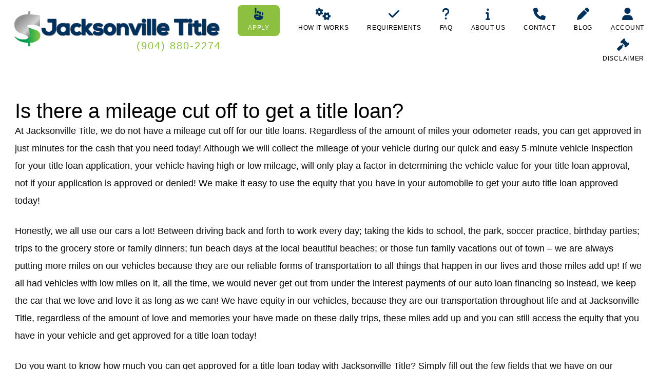

--- FILE ---
content_type: text/html; charset=UTF-8
request_url: https://www.jacksonvilletitleloan.com/is-there-a-mileage-cut-off-to-get-a-title-loan
body_size: 28036
content:
<!DOCTYPE html>
<html lang="en-US">

<head><meta charset="UTF-8"><script type="98126d15bc598bce25637a3e-text/javascript">if(navigator.userAgent.match(/MSIE|Internet Explorer/i)||navigator.userAgent.match(/Trident\/7\..*?rv:11/i)){var href=document.location.href;if(!href.match(/[?&]nowprocket/)){if(href.indexOf("?")==-1){if(href.indexOf("#")==-1){document.location.href=href+"?nowprocket=1"}else{document.location.href=href.replace("#","?nowprocket=1#")}}else{if(href.indexOf("#")==-1){document.location.href=href+"&nowprocket=1"}else{document.location.href=href.replace("#","&nowprocket=1#")}}}}</script><script type="98126d15bc598bce25637a3e-text/javascript">(()=>{class RocketLazyLoadScripts{constructor(){this.v="1.2.6",this.triggerEvents=["keydown","mousedown","mousemove","touchmove","touchstart","touchend","wheel"],this.userEventHandler=this.t.bind(this),this.touchStartHandler=this.i.bind(this),this.touchMoveHandler=this.o.bind(this),this.touchEndHandler=this.h.bind(this),this.clickHandler=this.u.bind(this),this.interceptedClicks=[],this.interceptedClickListeners=[],this.l(this),window.addEventListener("pageshow",(t=>{this.persisted=t.persisted,this.everythingLoaded&&this.m()})),this.CSPIssue=sessionStorage.getItem("rocketCSPIssue"),document.addEventListener("securitypolicyviolation",(t=>{this.CSPIssue||"script-src-elem"!==t.violatedDirective||"data"!==t.blockedURI||(this.CSPIssue=!0,sessionStorage.setItem("rocketCSPIssue",!0))})),document.addEventListener("DOMContentLoaded",(()=>{this.k()})),this.delayedScripts={normal:[],async:[],defer:[]},this.trash=[],this.allJQueries=[]}p(t){document.hidden?t.t():(this.triggerEvents.forEach((e=>window.addEventListener(e,t.userEventHandler,{passive:!0}))),window.addEventListener("touchstart",t.touchStartHandler,{passive:!0}),window.addEventListener("mousedown",t.touchStartHandler),document.addEventListener("visibilitychange",t.userEventHandler))}_(){this.triggerEvents.forEach((t=>window.removeEventListener(t,this.userEventHandler,{passive:!0}))),document.removeEventListener("visibilitychange",this.userEventHandler)}i(t){"HTML"!==t.target.tagName&&(window.addEventListener("touchend",this.touchEndHandler),window.addEventListener("mouseup",this.touchEndHandler),window.addEventListener("touchmove",this.touchMoveHandler,{passive:!0}),window.addEventListener("mousemove",this.touchMoveHandler),t.target.addEventListener("click",this.clickHandler),this.L(t.target,!0),this.S(t.target,"onclick","rocket-onclick"),this.C())}o(t){window.removeEventListener("touchend",this.touchEndHandler),window.removeEventListener("mouseup",this.touchEndHandler),window.removeEventListener("touchmove",this.touchMoveHandler,{passive:!0}),window.removeEventListener("mousemove",this.touchMoveHandler),t.target.removeEventListener("click",this.clickHandler),this.L(t.target,!1),this.S(t.target,"rocket-onclick","onclick"),this.M()}h(){window.removeEventListener("touchend",this.touchEndHandler),window.removeEventListener("mouseup",this.touchEndHandler),window.removeEventListener("touchmove",this.touchMoveHandler,{passive:!0}),window.removeEventListener("mousemove",this.touchMoveHandler)}u(t){t.target.removeEventListener("click",this.clickHandler),this.L(t.target,!1),this.S(t.target,"rocket-onclick","onclick"),this.interceptedClicks.push(t),t.preventDefault(),t.stopPropagation(),t.stopImmediatePropagation(),this.M()}O(){window.removeEventListener("touchstart",this.touchStartHandler,{passive:!0}),window.removeEventListener("mousedown",this.touchStartHandler),this.interceptedClicks.forEach((t=>{t.target.dispatchEvent(new MouseEvent("click",{view:t.view,bubbles:!0,cancelable:!0}))}))}l(t){EventTarget.prototype.addEventListenerWPRocketBase=EventTarget.prototype.addEventListener,EventTarget.prototype.addEventListener=function(e,i,o){"click"!==e||t.windowLoaded||i===t.clickHandler||t.interceptedClickListeners.push({target:this,func:i,options:o}),(this||window).addEventListenerWPRocketBase(e,i,o)}}L(t,e){this.interceptedClickListeners.forEach((i=>{i.target===t&&(e?t.removeEventListener("click",i.func,i.options):t.addEventListener("click",i.func,i.options))})),t.parentNode!==document.documentElement&&this.L(t.parentNode,e)}D(){return new Promise((t=>{this.P?this.M=t:t()}))}C(){this.P=!0}M(){this.P=!1}S(t,e,i){t.hasAttribute&&t.hasAttribute(e)&&(event.target.setAttribute(i,event.target.getAttribute(e)),event.target.removeAttribute(e))}t(){this._(this),"loading"===document.readyState?document.addEventListener("DOMContentLoaded",this.R.bind(this)):this.R()}k(){let t=[];document.querySelectorAll("script[type=rocketlazyloadscript][data-rocket-src]").forEach((e=>{let i=e.getAttribute("data-rocket-src");if(i&&!i.startsWith("data:")){0===i.indexOf("//")&&(i=location.protocol+i);try{const o=new URL(i).origin;o!==location.origin&&t.push({src:o,crossOrigin:e.crossOrigin||"module"===e.getAttribute("data-rocket-type")})}catch(t){}}})),t=[...new Map(t.map((t=>[JSON.stringify(t),t]))).values()],this.T(t,"preconnect")}async R(){this.lastBreath=Date.now(),this.j(this),this.F(this),this.I(),this.W(),this.q(),await this.A(this.delayedScripts.normal),await this.A(this.delayedScripts.defer),await this.A(this.delayedScripts.async);try{await this.U(),await this.H(this),await this.J()}catch(t){console.error(t)}window.dispatchEvent(new Event("rocket-allScriptsLoaded")),this.everythingLoaded=!0,this.D().then((()=>{this.O()})),this.N()}W(){document.querySelectorAll("script[type=rocketlazyloadscript]").forEach((t=>{t.hasAttribute("data-rocket-src")?t.hasAttribute("async")&&!1!==t.async?this.delayedScripts.async.push(t):t.hasAttribute("defer")&&!1!==t.defer||"module"===t.getAttribute("data-rocket-type")?this.delayedScripts.defer.push(t):this.delayedScripts.normal.push(t):this.delayedScripts.normal.push(t)}))}async B(t){if(await this.G(),!0!==t.noModule||!("noModule"in HTMLScriptElement.prototype))return new Promise((e=>{let i;function o(){(i||t).setAttribute("data-rocket-status","executed"),e()}try{if(navigator.userAgent.indexOf("Firefox/")>0||""===navigator.vendor||this.CSPIssue)i=document.createElement("script"),[...t.attributes].forEach((t=>{let e=t.nodeName;"type"!==e&&("data-rocket-type"===e&&(e="type"),"data-rocket-src"===e&&(e="src"),i.setAttribute(e,t.nodeValue))})),t.text&&(i.text=t.text),i.hasAttribute("src")?(i.addEventListener("load",o),i.addEventListener("error",(function(){i.setAttribute("data-rocket-status","failed-network"),e()})),setTimeout((()=>{i.isConnected||e()}),1)):(i.text=t.text,o()),t.parentNode.replaceChild(i,t);else{const i=t.getAttribute("data-rocket-type"),s=t.getAttribute("data-rocket-src");i?(t.type=i,t.removeAttribute("data-rocket-type")):t.removeAttribute("type"),t.addEventListener("load",o),t.addEventListener("error",(i=>{this.CSPIssue&&i.target.src.startsWith("data:")?(console.log("WPRocket: data-uri blocked by CSP -> fallback"),t.removeAttribute("src"),this.B(t).then(e)):(t.setAttribute("data-rocket-status","failed-network"),e())})),s?(t.removeAttribute("data-rocket-src"),t.src=s):t.src="data:text/javascript;base64,"+window.btoa(unescape(encodeURIComponent(t.text)))}}catch(i){t.setAttribute("data-rocket-status","failed-transform"),e()}}));t.setAttribute("data-rocket-status","skipped")}async A(t){const e=t.shift();return e&&e.isConnected?(await this.B(e),this.A(t)):Promise.resolve()}q(){this.T([...this.delayedScripts.normal,...this.delayedScripts.defer,...this.delayedScripts.async],"preload")}T(t,e){var i=document.createDocumentFragment();t.forEach((t=>{const o=t.getAttribute&&t.getAttribute("data-rocket-src")||t.src;if(o&&!o.startsWith("data:")){const s=document.createElement("link");s.href=o,s.rel=e,"preconnect"!==e&&(s.as="script"),t.getAttribute&&"module"===t.getAttribute("data-rocket-type")&&(s.crossOrigin=!0),t.crossOrigin&&(s.crossOrigin=t.crossOrigin),t.integrity&&(s.integrity=t.integrity),i.appendChild(s),this.trash.push(s)}})),document.head.appendChild(i)}j(t){let e={};function i(i,o){return e[o].eventsToRewrite.indexOf(i)>=0&&!t.everythingLoaded?"rocket-"+i:i}function o(t,o){!function(t){e[t]||(e[t]={originalFunctions:{add:t.addEventListener,remove:t.removeEventListener},eventsToRewrite:[]},t.addEventListener=function(){arguments[0]=i(arguments[0],t),e[t].originalFunctions.add.apply(t,arguments)},t.removeEventListener=function(){arguments[0]=i(arguments[0],t),e[t].originalFunctions.remove.apply(t,arguments)})}(t),e[t].eventsToRewrite.push(o)}function s(e,i){let o=e[i];e[i]=null,Object.defineProperty(e,i,{get:()=>o||function(){},set(s){t.everythingLoaded?o=s:e["rocket"+i]=o=s}})}o(document,"DOMContentLoaded"),o(window,"DOMContentLoaded"),o(window,"load"),o(window,"pageshow"),o(document,"readystatechange"),s(document,"onreadystatechange"),s(window,"onload"),s(window,"onpageshow");try{Object.defineProperty(document,"readyState",{get:()=>t.rocketReadyState,set(e){t.rocketReadyState=e},configurable:!0}),document.readyState="loading"}catch(t){console.log("WPRocket DJE readyState conflict, bypassing")}}F(t){let e;function i(e){return t.everythingLoaded?e:e.split(" ").map((t=>"load"===t||0===t.indexOf("load.")?"rocket-jquery-load":t)).join(" ")}function o(o){function s(t){const e=o.fn[t];o.fn[t]=o.fn.init.prototype[t]=function(){return this[0]===window&&("string"==typeof arguments[0]||arguments[0]instanceof String?arguments[0]=i(arguments[0]):"object"==typeof arguments[0]&&Object.keys(arguments[0]).forEach((t=>{const e=arguments[0][t];delete arguments[0][t],arguments[0][i(t)]=e}))),e.apply(this,arguments),this}}o&&o.fn&&!t.allJQueries.includes(o)&&(o.fn.ready=o.fn.init.prototype.ready=function(e){return t.domReadyFired?e.bind(document)(o):document.addEventListener("rocket-DOMContentLoaded",(()=>e.bind(document)(o))),o([])},s("on"),s("one"),t.allJQueries.push(o)),e=o}o(window.jQuery),Object.defineProperty(window,"jQuery",{get:()=>e,set(t){o(t)}})}async H(t){const e=document.querySelector("script[data-webpack]");e&&(await async function(){return new Promise((t=>{e.addEventListener("load",t),e.addEventListener("error",t)}))}(),await t.K(),await t.H(t))}async U(){this.domReadyFired=!0;try{document.readyState="interactive"}catch(t){}await this.G(),document.dispatchEvent(new Event("rocket-readystatechange")),await this.G(),document.rocketonreadystatechange&&document.rocketonreadystatechange(),await this.G(),document.dispatchEvent(new Event("rocket-DOMContentLoaded")),await this.G(),window.dispatchEvent(new Event("rocket-DOMContentLoaded"))}async J(){try{document.readyState="complete"}catch(t){}await this.G(),document.dispatchEvent(new Event("rocket-readystatechange")),await this.G(),document.rocketonreadystatechange&&document.rocketonreadystatechange(),await this.G(),window.dispatchEvent(new Event("rocket-load")),await this.G(),window.rocketonload&&window.rocketonload(),await this.G(),this.allJQueries.forEach((t=>t(window).trigger("rocket-jquery-load"))),await this.G();const t=new Event("rocket-pageshow");t.persisted=this.persisted,window.dispatchEvent(t),await this.G(),window.rocketonpageshow&&window.rocketonpageshow({persisted:this.persisted}),this.windowLoaded=!0}m(){document.onreadystatechange&&document.onreadystatechange(),window.onload&&window.onload(),window.onpageshow&&window.onpageshow({persisted:this.persisted})}I(){const t=new Map;document.write=document.writeln=function(e){const i=document.currentScript;i||console.error("WPRocket unable to document.write this: "+e);const o=document.createRange(),s=i.parentElement;let n=t.get(i);void 0===n&&(n=i.nextSibling,t.set(i,n));const c=document.createDocumentFragment();o.setStart(c,0),c.appendChild(o.createContextualFragment(e)),s.insertBefore(c,n)}}async G(){Date.now()-this.lastBreath>45&&(await this.K(),this.lastBreath=Date.now())}async K(){return document.hidden?new Promise((t=>setTimeout(t))):new Promise((t=>requestAnimationFrame(t)))}N(){this.trash.forEach((t=>t.remove()))}static run(){const t=new RocketLazyLoadScripts;t.p(t)}}RocketLazyLoadScripts.run()})();</script>

    <!-- Google Tag Manager -->
<script type="rocketlazyloadscript">(function(w,d,s,l,i){w[l]=w[l]||[];w[l].push({'gtm.start':
new Date().getTime(),event:'gtm.js'});var f=d.getElementsByTagName(s)[0],
j=d.createElement(s),dl=l!='dataLayer'?'&l='+l:'';j.async=true;j.src=
'https://www.googletagmanager.com/gtm.js?id='+i+dl;f.parentNode.insertBefore(j,f);
})(window,document,'script','dataLayer','GTM-NJHL4TZ');</script>
<!-- End Google Tag Manager -->

    <meta name="facebook-domain-verification" content="xahs91smgd34w3pfcs15xld3pqplaw" />
    
    <meta http-equiv="Cache-Control" content="max-age=3600">
    <link rel="profile" href="https://gmpg.org/xfn/11">
    <link rel="pingback" href="https://www.jacksonvilletitleloan.com/xmlrpc.php">
	<script src="https://challenges.cloudflare.com/turnstile/v0/api.js" defer type="98126d15bc598bce25637a3e-text/javascript"></script>

    <link data-minify="1" rel="stylesheet" href="https://www.jacksonvilletitleloan.com/wp-content/cache/min/1/ajax/libs/animate.css/4.1.1/animate.min.css?ver=1764170568"
        crossorigin="anonymous" />


                <!--AZ-433-->
            <!--@author: Andrés Jiménez-->
            <link data-minify="1" rel="stylesheet" media="all" href="https://www.jacksonvilletitleloan.com/wp-content/cache/min/1/wp-content/themes/loandolphins/SGMContents/Styles/Commons/GeneralCustomStyles.css?ver=1764170822">
            <!--AZ-433 End-->
        
    <style>
        @media only screen and (min-width: 480px) {
            .header-container {
                padding: 0 !important;
            }
        }
@media only screen and (max-width: 453px){
  .footer-copyright{
  	    margin-bottom: 30px !important;
  }
}
    </style>

    <meta name="viewport" content="width=device-width, initial-scale=1, maximum-scale=1" />
<meta name='robots' content='noindex, nofollow' />
	<style>img:is([sizes="auto" i], [sizes^="auto," i]) { contain-intrinsic-size: 3000px 1500px }</style>
	
	<!-- This site is optimized with the Yoast SEO Premium plugin v23.1 (Yoast SEO v25.9) - https://yoast.com/wordpress/plugins/seo/ -->
	<title>Is there a mileage cut off to get a title loan? - Jacksonville Title</title><link rel="preload" data-rocket-preload as="image" href="" fetchpriority="high">
	<meta property="og:locale" content="en_US" />
	<meta property="og:type" content="article" />
	<meta property="og:title" content="Is there a mileage cut off to get a title loan?" />
	<meta property="og:url" content="https://www.jacksonvilletitleloan.com/is-there-a-mileage-cut-off-to-get-a-title-loan" />
	<meta property="og:site_name" content="Jacksonville Title" />
	<meta property="article:modified_time" content="2022-11-04T20:38:03+00:00" />
	<meta name="twitter:card" content="summary_large_image" />
	<meta name="twitter:label1" content="Est. reading time" />
	<meta name="twitter:data1" content="2 minutes" />
	<script type="application/ld+json" class="yoast-schema-graph">{"@context":"https://schema.org","@graph":[{"@type":"WebPage","@id":"https://www.jacksonvilletitleloan.com/is-there-a-mileage-cut-off-to-get-a-title-loan","url":"https://www.jacksonvilletitleloan.com/is-there-a-mileage-cut-off-to-get-a-title-loan","name":"Is there a mileage cut off to get a title loan? - Jacksonville Title","isPartOf":{"@id":"https://www.jacksonvilletitleloan.com/#website"},"datePublished":"2021-06-10T16:43:21+00:00","dateModified":"2022-11-04T20:38:03+00:00","breadcrumb":{"@id":"https://www.jacksonvilletitleloan.com/is-there-a-mileage-cut-off-to-get-a-title-loan#breadcrumb"},"inLanguage":"en-US","potentialAction":[{"@type":"ReadAction","target":["https://www.jacksonvilletitleloan.com/is-there-a-mileage-cut-off-to-get-a-title-loan"]}]},{"@type":"BreadcrumbList","@id":"https://www.jacksonvilletitleloan.com/is-there-a-mileage-cut-off-to-get-a-title-loan#breadcrumb","itemListElement":[{"@type":"ListItem","position":1,"name":"Jaccksonville Title Loan","item":"https://www.jacksonvilletitleloan.com/"},{"@type":"ListItem","position":2,"name":"Is there a mileage cut off to get a title loan?"}]},{"@type":"WebSite","@id":"https://www.jacksonvilletitleloan.com/#website","url":"https://www.jacksonvilletitleloan.com/","name":"Jacksonville Title","description":"","publisher":{"@id":"https://www.jacksonvilletitleloan.com/#organization"},"potentialAction":[{"@type":"SearchAction","target":{"@type":"EntryPoint","urlTemplate":"https://www.jacksonvilletitleloan.com/?s={search_term_string}"},"query-input":{"@type":"PropertyValueSpecification","valueRequired":true,"valueName":"search_term_string"}}],"inLanguage":"en-US"},{"@type":"Organization","@id":"https://www.jacksonvilletitleloan.com/#organization","name":"Jacksonville Title","url":"https://www.jacksonvilletitleloan.com/","logo":{"@type":"ImageObject","inLanguage":"en-US","@id":"https://www.jacksonvilletitleloan.com/#/schema/logo/image/","url":"https://www.jacksonvilletitleloan.com/wp-content/uploads/2020/05/logo_dark_blue-1.png","contentUrl":"https://www.jacksonvilletitleloan.com/wp-content/uploads/2020/05/logo_dark_blue-1.png","width":407,"height":74,"caption":"Jacksonville Title"},"image":{"@id":"https://www.jacksonvilletitleloan.com/#/schema/logo/image/"}}]}</script>
	<!-- / Yoast SEO Premium plugin. -->



<link rel="alternate" type="application/rss+xml" title="Jacksonville Title &raquo; Feed" href="https://www.jacksonvilletitleloan.com/feed" />
<link rel="alternate" type="application/rss+xml" title="Jacksonville Title &raquo; Comments Feed" href="https://www.jacksonvilletitleloan.com/comments/feed" />
<script type="rocketlazyloadscript" data-rocket-type="text/javascript">
/* <![CDATA[ */
window._wpemojiSettings = {"baseUrl":"https:\/\/s.w.org\/images\/core\/emoji\/16.0.1\/72x72\/","ext":".png","svgUrl":"https:\/\/s.w.org\/images\/core\/emoji\/16.0.1\/svg\/","svgExt":".svg","source":{"concatemoji":"https:\/\/www.jacksonvilletitleloan.com\/wp-includes\/js\/wp-emoji-release.min.js?ver=6.8.3"}};
/*! This file is auto-generated */
!function(s,n){var o,i,e;function c(e){try{var t={supportTests:e,timestamp:(new Date).valueOf()};sessionStorage.setItem(o,JSON.stringify(t))}catch(e){}}function p(e,t,n){e.clearRect(0,0,e.canvas.width,e.canvas.height),e.fillText(t,0,0);var t=new Uint32Array(e.getImageData(0,0,e.canvas.width,e.canvas.height).data),a=(e.clearRect(0,0,e.canvas.width,e.canvas.height),e.fillText(n,0,0),new Uint32Array(e.getImageData(0,0,e.canvas.width,e.canvas.height).data));return t.every(function(e,t){return e===a[t]})}function u(e,t){e.clearRect(0,0,e.canvas.width,e.canvas.height),e.fillText(t,0,0);for(var n=e.getImageData(16,16,1,1),a=0;a<n.data.length;a++)if(0!==n.data[a])return!1;return!0}function f(e,t,n,a){switch(t){case"flag":return n(e,"\ud83c\udff3\ufe0f\u200d\u26a7\ufe0f","\ud83c\udff3\ufe0f\u200b\u26a7\ufe0f")?!1:!n(e,"\ud83c\udde8\ud83c\uddf6","\ud83c\udde8\u200b\ud83c\uddf6")&&!n(e,"\ud83c\udff4\udb40\udc67\udb40\udc62\udb40\udc65\udb40\udc6e\udb40\udc67\udb40\udc7f","\ud83c\udff4\u200b\udb40\udc67\u200b\udb40\udc62\u200b\udb40\udc65\u200b\udb40\udc6e\u200b\udb40\udc67\u200b\udb40\udc7f");case"emoji":return!a(e,"\ud83e\udedf")}return!1}function g(e,t,n,a){var r="undefined"!=typeof WorkerGlobalScope&&self instanceof WorkerGlobalScope?new OffscreenCanvas(300,150):s.createElement("canvas"),o=r.getContext("2d",{willReadFrequently:!0}),i=(o.textBaseline="top",o.font="600 32px Arial",{});return e.forEach(function(e){i[e]=t(o,e,n,a)}),i}function t(e){var t=s.createElement("script");t.src=e,t.defer=!0,s.head.appendChild(t)}"undefined"!=typeof Promise&&(o="wpEmojiSettingsSupports",i=["flag","emoji"],n.supports={everything:!0,everythingExceptFlag:!0},e=new Promise(function(e){s.addEventListener("DOMContentLoaded",e,{once:!0})}),new Promise(function(t){var n=function(){try{var e=JSON.parse(sessionStorage.getItem(o));if("object"==typeof e&&"number"==typeof e.timestamp&&(new Date).valueOf()<e.timestamp+604800&&"object"==typeof e.supportTests)return e.supportTests}catch(e){}return null}();if(!n){if("undefined"!=typeof Worker&&"undefined"!=typeof OffscreenCanvas&&"undefined"!=typeof URL&&URL.createObjectURL&&"undefined"!=typeof Blob)try{var e="postMessage("+g.toString()+"("+[JSON.stringify(i),f.toString(),p.toString(),u.toString()].join(",")+"));",a=new Blob([e],{type:"text/javascript"}),r=new Worker(URL.createObjectURL(a),{name:"wpTestEmojiSupports"});return void(r.onmessage=function(e){c(n=e.data),r.terminate(),t(n)})}catch(e){}c(n=g(i,f,p,u))}t(n)}).then(function(e){for(var t in e)n.supports[t]=e[t],n.supports.everything=n.supports.everything&&n.supports[t],"flag"!==t&&(n.supports.everythingExceptFlag=n.supports.everythingExceptFlag&&n.supports[t]);n.supports.everythingExceptFlag=n.supports.everythingExceptFlag&&!n.supports.flag,n.DOMReady=!1,n.readyCallback=function(){n.DOMReady=!0}}).then(function(){return e}).then(function(){var e;n.supports.everything||(n.readyCallback(),(e=n.source||{}).concatemoji?t(e.concatemoji):e.wpemoji&&e.twemoji&&(t(e.twemoji),t(e.wpemoji)))}))}((window,document),window._wpemojiSettings);
/* ]]> */
</script>
<style id='wp-emoji-styles-inline-css' type='text/css'>

	img.wp-smiley, img.emoji {
		display: inline !important;
		border: none !important;
		box-shadow: none !important;
		height: 1em !important;
		width: 1em !important;
		margin: 0 0.07em !important;
		vertical-align: -0.1em !important;
		background: none !important;
		padding: 0 !important;
	}
</style>
<link rel='stylesheet' id='wp-block-library-css' href='https://www.jacksonvilletitleloan.com/wp-includes/css/dist/block-library/style.min.css?ver=6.8.3' type='text/css' media='all' />
<style id='classic-theme-styles-inline-css' type='text/css'>
/*! This file is auto-generated */
.wp-block-button__link{color:#fff;background-color:#32373c;border-radius:9999px;box-shadow:none;text-decoration:none;padding:calc(.667em + 2px) calc(1.333em + 2px);font-size:1.125em}.wp-block-file__button{background:#32373c;color:#fff;text-decoration:none}
</style>
<link rel='stylesheet' id='wp-components-css' href='https://www.jacksonvilletitleloan.com/wp-includes/css/dist/components/style.min.css?ver=6.8.3' type='text/css' media='all' />
<link rel='stylesheet' id='wp-preferences-css' href='https://www.jacksonvilletitleloan.com/wp-includes/css/dist/preferences/style.min.css?ver=6.8.3' type='text/css' media='all' />
<link rel='stylesheet' id='wp-block-editor-css' href='https://www.jacksonvilletitleloan.com/wp-includes/css/dist/block-editor/style.min.css?ver=6.8.3' type='text/css' media='all' />
<link data-minify="1" rel='stylesheet' id='popup-maker-block-library-style-css' href='https://www.jacksonvilletitleloan.com/wp-content/cache/min/1/wp-content/plugins/popup-maker/dist/packages/block-library-style.css?ver=1764170568' type='text/css' media='all' />
<link data-minify="1" rel='stylesheet' id='font-awesome-css' href='https://www.jacksonvilletitleloan.com/wp-content/cache/min/1/wp-content/themes/loandolphins/assets/css/font-awesome.min.css?ver=1764170568' type='text/css' media='all' />
<style id='global-styles-inline-css' type='text/css'>
:root{--wp--preset--aspect-ratio--square: 1;--wp--preset--aspect-ratio--4-3: 4/3;--wp--preset--aspect-ratio--3-4: 3/4;--wp--preset--aspect-ratio--3-2: 3/2;--wp--preset--aspect-ratio--2-3: 2/3;--wp--preset--aspect-ratio--16-9: 16/9;--wp--preset--aspect-ratio--9-16: 9/16;--wp--preset--color--black: #000000;--wp--preset--color--cyan-bluish-gray: #abb8c3;--wp--preset--color--white: #ffffff;--wp--preset--color--pale-pink: #f78da7;--wp--preset--color--vivid-red: #cf2e2e;--wp--preset--color--luminous-vivid-orange: #ff6900;--wp--preset--color--luminous-vivid-amber: #fcb900;--wp--preset--color--light-green-cyan: #7bdcb5;--wp--preset--color--vivid-green-cyan: #00d084;--wp--preset--color--pale-cyan-blue: #8ed1fc;--wp--preset--color--vivid-cyan-blue: #0693e3;--wp--preset--color--vivid-purple: #9b51e0;--wp--preset--gradient--vivid-cyan-blue-to-vivid-purple: linear-gradient(135deg,rgba(6,147,227,1) 0%,rgb(155,81,224) 100%);--wp--preset--gradient--light-green-cyan-to-vivid-green-cyan: linear-gradient(135deg,rgb(122,220,180) 0%,rgb(0,208,130) 100%);--wp--preset--gradient--luminous-vivid-amber-to-luminous-vivid-orange: linear-gradient(135deg,rgba(252,185,0,1) 0%,rgba(255,105,0,1) 100%);--wp--preset--gradient--luminous-vivid-orange-to-vivid-red: linear-gradient(135deg,rgba(255,105,0,1) 0%,rgb(207,46,46) 100%);--wp--preset--gradient--very-light-gray-to-cyan-bluish-gray: linear-gradient(135deg,rgb(238,238,238) 0%,rgb(169,184,195) 100%);--wp--preset--gradient--cool-to-warm-spectrum: linear-gradient(135deg,rgb(74,234,220) 0%,rgb(151,120,209) 20%,rgb(207,42,186) 40%,rgb(238,44,130) 60%,rgb(251,105,98) 80%,rgb(254,248,76) 100%);--wp--preset--gradient--blush-light-purple: linear-gradient(135deg,rgb(255,206,236) 0%,rgb(152,150,240) 100%);--wp--preset--gradient--blush-bordeaux: linear-gradient(135deg,rgb(254,205,165) 0%,rgb(254,45,45) 50%,rgb(107,0,62) 100%);--wp--preset--gradient--luminous-dusk: linear-gradient(135deg,rgb(255,203,112) 0%,rgb(199,81,192) 50%,rgb(65,88,208) 100%);--wp--preset--gradient--pale-ocean: linear-gradient(135deg,rgb(255,245,203) 0%,rgb(182,227,212) 50%,rgb(51,167,181) 100%);--wp--preset--gradient--electric-grass: linear-gradient(135deg,rgb(202,248,128) 0%,rgb(113,206,126) 100%);--wp--preset--gradient--midnight: linear-gradient(135deg,rgb(2,3,129) 0%,rgb(40,116,252) 100%);--wp--preset--font-size--small: 13px;--wp--preset--font-size--medium: 20px;--wp--preset--font-size--large: 36px;--wp--preset--font-size--x-large: 42px;--wp--preset--spacing--20: 0.44rem;--wp--preset--spacing--30: 0.67rem;--wp--preset--spacing--40: 1rem;--wp--preset--spacing--50: 1.5rem;--wp--preset--spacing--60: 2.25rem;--wp--preset--spacing--70: 3.38rem;--wp--preset--spacing--80: 5.06rem;--wp--preset--shadow--natural: 6px 6px 9px rgba(0, 0, 0, 0.2);--wp--preset--shadow--deep: 12px 12px 50px rgba(0, 0, 0, 0.4);--wp--preset--shadow--sharp: 6px 6px 0px rgba(0, 0, 0, 0.2);--wp--preset--shadow--outlined: 6px 6px 0px -3px rgba(255, 255, 255, 1), 6px 6px rgba(0, 0, 0, 1);--wp--preset--shadow--crisp: 6px 6px 0px rgba(0, 0, 0, 1);}:where(.is-layout-flex){gap: 0.5em;}:where(.is-layout-grid){gap: 0.5em;}body .is-layout-flex{display: flex;}.is-layout-flex{flex-wrap: wrap;align-items: center;}.is-layout-flex > :is(*, div){margin: 0;}body .is-layout-grid{display: grid;}.is-layout-grid > :is(*, div){margin: 0;}:where(.wp-block-columns.is-layout-flex){gap: 2em;}:where(.wp-block-columns.is-layout-grid){gap: 2em;}:where(.wp-block-post-template.is-layout-flex){gap: 1.25em;}:where(.wp-block-post-template.is-layout-grid){gap: 1.25em;}.has-black-color{color: var(--wp--preset--color--black) !important;}.has-cyan-bluish-gray-color{color: var(--wp--preset--color--cyan-bluish-gray) !important;}.has-white-color{color: var(--wp--preset--color--white) !important;}.has-pale-pink-color{color: var(--wp--preset--color--pale-pink) !important;}.has-vivid-red-color{color: var(--wp--preset--color--vivid-red) !important;}.has-luminous-vivid-orange-color{color: var(--wp--preset--color--luminous-vivid-orange) !important;}.has-luminous-vivid-amber-color{color: var(--wp--preset--color--luminous-vivid-amber) !important;}.has-light-green-cyan-color{color: var(--wp--preset--color--light-green-cyan) !important;}.has-vivid-green-cyan-color{color: var(--wp--preset--color--vivid-green-cyan) !important;}.has-pale-cyan-blue-color{color: var(--wp--preset--color--pale-cyan-blue) !important;}.has-vivid-cyan-blue-color{color: var(--wp--preset--color--vivid-cyan-blue) !important;}.has-vivid-purple-color{color: var(--wp--preset--color--vivid-purple) !important;}.has-black-background-color{background-color: var(--wp--preset--color--black) !important;}.has-cyan-bluish-gray-background-color{background-color: var(--wp--preset--color--cyan-bluish-gray) !important;}.has-white-background-color{background-color: var(--wp--preset--color--white) !important;}.has-pale-pink-background-color{background-color: var(--wp--preset--color--pale-pink) !important;}.has-vivid-red-background-color{background-color: var(--wp--preset--color--vivid-red) !important;}.has-luminous-vivid-orange-background-color{background-color: var(--wp--preset--color--luminous-vivid-orange) !important;}.has-luminous-vivid-amber-background-color{background-color: var(--wp--preset--color--luminous-vivid-amber) !important;}.has-light-green-cyan-background-color{background-color: var(--wp--preset--color--light-green-cyan) !important;}.has-vivid-green-cyan-background-color{background-color: var(--wp--preset--color--vivid-green-cyan) !important;}.has-pale-cyan-blue-background-color{background-color: var(--wp--preset--color--pale-cyan-blue) !important;}.has-vivid-cyan-blue-background-color{background-color: var(--wp--preset--color--vivid-cyan-blue) !important;}.has-vivid-purple-background-color{background-color: var(--wp--preset--color--vivid-purple) !important;}.has-black-border-color{border-color: var(--wp--preset--color--black) !important;}.has-cyan-bluish-gray-border-color{border-color: var(--wp--preset--color--cyan-bluish-gray) !important;}.has-white-border-color{border-color: var(--wp--preset--color--white) !important;}.has-pale-pink-border-color{border-color: var(--wp--preset--color--pale-pink) !important;}.has-vivid-red-border-color{border-color: var(--wp--preset--color--vivid-red) !important;}.has-luminous-vivid-orange-border-color{border-color: var(--wp--preset--color--luminous-vivid-orange) !important;}.has-luminous-vivid-amber-border-color{border-color: var(--wp--preset--color--luminous-vivid-amber) !important;}.has-light-green-cyan-border-color{border-color: var(--wp--preset--color--light-green-cyan) !important;}.has-vivid-green-cyan-border-color{border-color: var(--wp--preset--color--vivid-green-cyan) !important;}.has-pale-cyan-blue-border-color{border-color: var(--wp--preset--color--pale-cyan-blue) !important;}.has-vivid-cyan-blue-border-color{border-color: var(--wp--preset--color--vivid-cyan-blue) !important;}.has-vivid-purple-border-color{border-color: var(--wp--preset--color--vivid-purple) !important;}.has-vivid-cyan-blue-to-vivid-purple-gradient-background{background: var(--wp--preset--gradient--vivid-cyan-blue-to-vivid-purple) !important;}.has-light-green-cyan-to-vivid-green-cyan-gradient-background{background: var(--wp--preset--gradient--light-green-cyan-to-vivid-green-cyan) !important;}.has-luminous-vivid-amber-to-luminous-vivid-orange-gradient-background{background: var(--wp--preset--gradient--luminous-vivid-amber-to-luminous-vivid-orange) !important;}.has-luminous-vivid-orange-to-vivid-red-gradient-background{background: var(--wp--preset--gradient--luminous-vivid-orange-to-vivid-red) !important;}.has-very-light-gray-to-cyan-bluish-gray-gradient-background{background: var(--wp--preset--gradient--very-light-gray-to-cyan-bluish-gray) !important;}.has-cool-to-warm-spectrum-gradient-background{background: var(--wp--preset--gradient--cool-to-warm-spectrum) !important;}.has-blush-light-purple-gradient-background{background: var(--wp--preset--gradient--blush-light-purple) !important;}.has-blush-bordeaux-gradient-background{background: var(--wp--preset--gradient--blush-bordeaux) !important;}.has-luminous-dusk-gradient-background{background: var(--wp--preset--gradient--luminous-dusk) !important;}.has-pale-ocean-gradient-background{background: var(--wp--preset--gradient--pale-ocean) !important;}.has-electric-grass-gradient-background{background: var(--wp--preset--gradient--electric-grass) !important;}.has-midnight-gradient-background{background: var(--wp--preset--gradient--midnight) !important;}.has-small-font-size{font-size: var(--wp--preset--font-size--small) !important;}.has-medium-font-size{font-size: var(--wp--preset--font-size--medium) !important;}.has-large-font-size{font-size: var(--wp--preset--font-size--large) !important;}.has-x-large-font-size{font-size: var(--wp--preset--font-size--x-large) !important;}
:where(.wp-block-post-template.is-layout-flex){gap: 1.25em;}:where(.wp-block-post-template.is-layout-grid){gap: 1.25em;}
:where(.wp-block-columns.is-layout-flex){gap: 2em;}:where(.wp-block-columns.is-layout-grid){gap: 2em;}
:root :where(.wp-block-pullquote){font-size: 1.5em;line-height: 1.6;}
</style>
<link data-minify="1" rel='stylesheet' id='rpt_front_style-css' href='https://www.jacksonvilletitleloan.com/wp-content/cache/min/1/wp-content/plugins/related-posts-thumbnails/assets/css/front.css?ver=1764170568' type='text/css' media='all' />
<link data-minify="1" rel='stylesheet' id='rt-fontawsome-css' href='https://www.jacksonvilletitleloan.com/wp-content/cache/min/1/wp-content/plugins/the-post-grid/assets/vendor/font-awesome/css/font-awesome.min.css?ver=1764170822' type='text/css' media='all' />
<link rel='stylesheet' id='rt-tpg-css' href='https://www.jacksonvilletitleloan.com/wp-content/plugins/the-post-grid/assets/css/thepostgrid.min.css?ver=7.8.4' type='text/css' media='all' />
<link data-minify="1" rel='stylesheet' id='js_composer_front-css' href='https://www.jacksonvilletitleloan.com/wp-content/cache/min/1/wp-content/plugins/js_composer/assets/css/js_composer.min.css?ver=1764170568' type='text/css' media='all' />
<link data-minify="1" rel='stylesheet' id='dashicons-css' href='https://www.jacksonvilletitleloan.com/wp-content/cache/min/1/wp-includes/css/dashicons.min.css?ver=1764170568' type='text/css' media='all' />
<link data-minify="1" rel='stylesheet' id='popup-maker-site-css' href='https://www.jacksonvilletitleloan.com/wp-content/cache/min/1/wp-content/uploads/pum/pum-site-styles.css?ver=1764170568' type='text/css' media='all' />
<link data-minify="1" rel='stylesheet' id='linear-icons-css' href='https://www.jacksonvilletitleloan.com/wp-content/cache/min/1/wp-content/themes/loandolphins/assets/css/linearicons.css?ver=1764170568' type='text/css' media='all' />
<link data-minify="1" rel='stylesheet' id='loandolphins-theme-style-css' href='https://www.jacksonvilletitleloan.com/wp-content/cache/min/1/wp-content/themes/loandolphins/style.css?ver=1764170568' type='text/css' media='all' />
<link data-minify="1" rel='stylesheet' id='wprevpro_w3-css' href='https://www.jacksonvilletitleloan.com/wp-content/cache/min/1/wp-content/plugins/wp-review-slider-pro/public/css/wprevpro_w3_min.css?ver=1764170568' type='text/css' media='all' />
<link data-minify="1" rel='stylesheet' id='igniteup-front-compulsory-css' href='https://www.jacksonvilletitleloan.com/wp-content/cache/min/1/wp-content/plugins/igniteup/includes/css/front-compulsory.css?ver=1764170568' type='text/css' media='all' />
<!--n2css--><!--n2js--><script type="rocketlazyloadscript" data-rocket-type="text/javascript" data-rocket-src="https://www.jacksonvilletitleloan.com/wp-includes/js/jquery/jquery.min.js?ver=3.7.1" id="jquery-core-js"></script>
<script type="rocketlazyloadscript" data-rocket-type="text/javascript" data-rocket-src="https://www.jacksonvilletitleloan.com/wp-includes/js/jquery/jquery-migrate.min.js?ver=3.4.1" id="jquery-migrate-js"></script>
<script type="rocketlazyloadscript" data-rocket-type="text/javascript" data-rocket-src="https://www.jacksonvilletitleloan.com/wp-content/plugins/wp-review-slider-pro/public/js/wprs-slick.min.js?ver=12.5.2_1" id="wp-review-slider-pro_slick-min-js"></script>
<script type="98126d15bc598bce25637a3e-text/javascript" id="wp-review-slider-pro_plublic-min-js-extra">
/* <![CDATA[ */
var wprevpublicjs_script_vars = {"wpfb_nonce":"bfa601f349","wpfb_ajaxurl":"https:\/\/www.jacksonvilletitleloan.com\/wp-admin\/admin-ajax.php","wprevpluginsurl":"https:\/\/www.jacksonvilletitleloan.com\/wp-content\/plugins\/wp-review-slider-pro","page_id":"8320"};
/* ]]> */
</script>
<script type="rocketlazyloadscript" data-rocket-type="text/javascript" data-rocket-src="https://www.jacksonvilletitleloan.com/wp-content/plugins/wp-review-slider-pro/public/js/wprev-public.min.js?ver=12.5.2_1" id="wp-review-slider-pro_plublic-min-js"></script>
<script type="rocketlazyloadscript"></script><link rel="https://api.w.org/" href="https://www.jacksonvilletitleloan.com/wp-json/" /><link rel="alternate" title="JSON" type="application/json" href="https://www.jacksonvilletitleloan.com/wp-json/wp/v2/pages/8320" /><link rel="EditURI" type="application/rsd+xml" title="RSD" href="https://www.jacksonvilletitleloan.com/xmlrpc.php?rsd" />
<link rel='shortlink' href='https://www.jacksonvilletitleloan.com/?p=8320' />
<link rel="alternate" title="oEmbed (JSON)" type="application/json+oembed" href="https://www.jacksonvilletitleloan.com/wp-json/oembed/1.0/embed?url=https%3A%2F%2Fwww.jacksonvilletitleloan.com%2Fis-there-a-mileage-cut-off-to-get-a-title-loan" />
<link rel="alternate" title="oEmbed (XML)" type="text/xml+oembed" href="https://www.jacksonvilletitleloan.com/wp-json/oembed/1.0/embed?url=https%3A%2F%2Fwww.jacksonvilletitleloan.com%2Fis-there-a-mileage-cut-off-to-get-a-title-loan&#038;format=xml" />
<script type="rocketlazyloadscript" data-rocket-src="//cdn.jsdelivr.net/npm/sweetalert2@11"></script>

<script type="rocketlazyloadscript" data-rocket-type="text/javascript">
   function ShowMessage(icon, title, text){
      Swal.fire({
         icon: icon,
         title: title,
         text: text
      });
   }
</script>

<script type="rocketlazyloadscript" data-rocket-src="https://www.google.com/recaptcha/api.js?render=6LdQb5MdAAAAAGHCuNPqZA3DEZAL54xPw8L7JwfI"></script>
<script type="rocketlazyloadscript" data-rocket-type="text/javascript">igniteup_ajaxurl = "https://www.jacksonvilletitleloan.com/wp-admin/admin-ajax.php";</script>        <style>
            #related_posts_thumbnails li {
                border-right: 1px solid#dddddd;
                background-color: #ffffff            }

            #related_posts_thumbnails li:hover {
                background-color: #eeeeee;
            }

            .relpost_content {
                font-size: 12px;
                color: #333333;
            }

            .relpost-block-single {
                background-color: #ffffff;
                border-right: 1px solid#dddddd;
                border-left: 1px solid#dddddd;
                margin-right: -1px;
            }

            .relpost-block-single:hover {
                background-color: #eeeeee;
            }
        </style>

                <style>
            :root {
                --tpg-primary-color: #0d6efd;
                --tpg-secondary-color: #0654c4;
                --tpg-primary-light: #c4d0ff
            }

                    </style>
		<!-- Analytics by WP Statistics - https://wp-statistics.com -->
<style type="text/css">.recentcomments a{display:inline !important;padding:0 !important;margin:0 !important;}</style><meta name="generator" content="Powered by WPBakery Page Builder - drag and drop page builder for WordPress."/>
<link rel="icon" href="https://www.jacksonvilletitleloan.com/wp-content/uploads/2020/06/jacksonville_title_logo_01.ico" sizes="32x32" />
<link rel="icon" href="https://www.jacksonvilletitleloan.com/wp-content/uploads/2020/06/jacksonville_title_logo_01.ico" sizes="192x192" />
<link rel="apple-touch-icon" href="https://www.jacksonvilletitleloan.com/wp-content/uploads/2020/06/jacksonville_title_logo_01.ico" />
<meta name="msapplication-TileImage" content="https://www.jacksonvilletitleloan.com/wp-content/uploads/2020/06/jacksonville_title_logo_01.ico" />
<style type="text/css">/* #Typography */body {font-style: normal;font-weight: 300;font-size: 18px;line-height: 1.89;font-family: Poppins, sans-serif;letter-spacing: 0em;text-align: left;color: #0a0a0a;}h1,.h1-style {font-style: normal;font-weight: 400;font-size: 40px;line-height: 1.1;font-family: Poppins, sans-serif;letter-spacing: 0em;text-align: inherit;color: #000000;}h2,.h2-style {font-style: normal;font-weight: 200;font-size: 36px;line-height: 1.333;font-family: Poppins, sans-serif;letter-spacing: 0em;text-align: inherit;color: #000000;}h3,.h3-style {font-style: normal;font-weight: 200;font-size: 32px;line-height: 1.35;font-family: Poppins, sans-serif;letter-spacing: 0em;text-align: inherit;color: #000000;}h4,.h4-style {font-style: normal;font-weight: 300;font-size: 28px;line-height: 1.43;font-family: Poppins, sans-serif;letter-spacing: 0em;text-align: inherit;color: #000000;}h5,.h5-style {font-style: normal;font-weight: 300;font-size: 24px;line-height: 1.54;font-family: Poppins, sans-serif;letter-spacing: 0em;text-align: inherit;color: #000000;}h6,.h6-style {font-style: normal;font-weight: 300;font-size: 18px;line-height: 1.89;font-family: Poppins, sans-serif;letter-spacing: 0em;text-align: inherit;color: #000000;}@media (min-width: 992px) {h1,.h1-style { font-size: 80px; }h2,.h2-style { font-size: 60px; }h3,.h3-style { font-size: 40px; }h4,.h4-style { font-size: 30px; }}a,h1 a:hover,h2 a:hover,h3 a:hover,h4 a:hover,h5 a:hover,h6 a:hover,.not-found .page-title { color: #8dbf41; }a:hover { color: #000000; }/* #Invert Color Scheme */.invert { color: #ffffff; }.invert h1 { color: #ffffff; }.invert h2 { color: #ffffff; }.invert h3 { color: #ffffff; }.invert h4 { color: #ffffff; }.invert h5 { color: #ffffff; }.invert h6 { color: #ffffff; }.invert a { color: #008000; }.invert a:hover { color: #008000; }.invert.invert_primary a:hover {color: #000000;}.text-accent-1 { color: #8dbf41; }.invert .text-accent-1 { color: #ffffff;}.text-accent-2 { color: #000000; }.invert .text-accent-2 { color: #262626; }.text-accent-3 { color: #f8f8f8; }.invert .text-accent-3 { color: #ffffff; }/* #Layout */@media (min-width: 1200px) {.site .container {max-width: 1405px;}}/* #404 */body.error404 .site-content {background-color: #3ad88f;background-repeat: no-repeat;background-position: center top;background-attachment: scroll;}/* #Elements */blockquote {color: #000000;}blockquote:before {color: #8dbf41;}blockquote cite {font-size: 18px;line-height: 1.89;color: #0a0a0a;}code {color: #ffffff;background-color: #000000;border-color: #000000;font-family: Poppins, sans-serif;}.single-post .post > .entry-content > p:first-of-type:first-letter,.dropcaps {background-color: #8dbf41;color: #ffffff;}/*List*/.entry-content ol >li:before,.site-main ol >li:before,.entry-content ul:not([class]) > li:before,.site-main ul:not([class]) > li:before {color: #000000;}/* Page preloader */.page-preloader {border-top-color: #8dbf41;border-right-color: #8dbf41;}/* #Header */.header-container {background-color: #ffffff;background-image: url();background-repeat: no-repeat;background-position: center top;background-attachment: scroll;}@media (min-width: 1200px ) {.site-header.style-5.transparent .header-container {max-width: calc(1405px - 50px);}}/* ##Logo */.site-logo {font-style: normal;font-weight: 700;font-size: 30px;font-family: Poppins, sans-serif;}.site-logo__link,.site-logo__link:hover {color: #000000;}/* ##Top Panel */.top-panel {background-color: #ffffff;}.site-header-cart .cart-contents i {color: rgb(74,74,74);}.invert .site-header-cart .cart-contents i {color: #ffffff;}.site-header-cart .cart-contents:hover i,.invert .site-header-cart .cart-contents:hover i{color: #8dbf41;}/*Contact block*/.site-header .contact-block__label {color: #000000;}.site-header .invert .contact-block__label {color: #262626;}.contact-block__icon {color: #8dbf41;}.invert .contact-block__icon {color: #ffffff;}/* #Fields */input[type='text'],input[type='email'],input[type='url'],input[type='password'],input[type='search'],input[type='number'],input[type='tel'],input[type='range'],input[type='date'],input[type='month'],input[type='week'],input[type='time'],input[type='datetime'],input[type='datetime-local'],input[type='color'],select,textarea {color: #0a0a0a;}/* #Search Form */.search-form__field {color: #0a0a0a;}.search-form__input-wrap i,.search-form__toggle,.search-form__close {color: rgb(74,74,74);}.invert .search-form__toggle,.invert .search-form__close {color: #ffffff;}.search-form__toggle:hover,.invert .search-form__toggle:hover,.search-form__close:hover,.invert .search-form__close:hover{color: #8dbf41;}.top-panel .search-form__submit,.header-container .search-form__submit,.mobile-panel .search-form__submit{color: #000000;}.top-panel .search-form__submit:hover,.header-container .search-form__submit:hover,.mobile-panel .search-form__submit:hover,.top-panel.invert .search-form__submit:hover,.header-container.invert .search-form__submit:hover,.mobile-panel.invert .search-form__submit:hover{color: #8dbf41;}.top-panel.invert .search-form__field {color: #ffffff; }.top-panel.invert .search-form__field::-webkit-input-placeholder { color: #ffffff; }.top-panel.invert .search-form__field::-moz-placeholder { color: #ffffff; }.top-panel.invert .search-form__field:-moz-placeholder { color: #ffffff; }.top-panel.invert .search-form__field:-ms-input-placeholder { color: #ffffff; }.header-container.invert .search-form__field {color: #ffffff; }.header-container.invert .search-form__field::-webkit-input-placeholder { color: #ffffff; }.header-container.invert .search-form__field::-moz-placeholder { color: #ffffff; }.header-container.invert .search-form__field:-moz-placeholder { color: #ffffff; }.header-container.invert .search-form__field:-ms-input-placeholder { color: #ffffff; }/* #Comment, Contact, Password Forms */[class^="comment-form-"] i{color: rgb(74,74,74);}.comment-form .submit,.wpcf7-submit,.post-password-form label + input {font-style: normal;font-weight: 400;font-family: Poppins, sans-serif;color: #008000;background-color: #8dbf41;border-color: #8dbf41;}.comment-form .submit:hover,.wpcf7-submit:hover,.post-password-form label + input:hover {color: #008000;background-color: #000000;border-color: #000000;}.comment-form .submit:active,.wpcf7-submit:active,.post-password-form label + input:active {box-shadow: 0 0 10px #000000;}/* #Input Placeholders */::-webkit-input-placeholder { color: #0a0a0a; }::-moz-placeholder{ color: #0a0a0a; }:-moz-placeholder{ color: #0a0a0a; }:-ms-input-placeholder{ color: #0a0a0a; }/* #Main Menu */.main-navigation .menu > li > a,.invert .main-navigation.vertical-menu .menu > li > a,.invert .main-navigation .menu.isStuck > li > a,.invert .main-navigation.mobile-menu .menu > li > a{color: #000000;}.invert .main-navigation > .menu > li > a {color: #262626;}.main-navigation .menu > li > a:hover,.main-navigation .menu > li.menu-hover > a,.main-navigation .menu > li.tm-mega-menu-hover > a,.main-navigation .menu > li.current_page_item > a,.main-navigation .menu > li.current_page_ancestor > a,.main-navigation .menu > li.current-menu-item > a,.main-navigation .menu > li.current-menu-ancestor > a,.invert .main-navigation.vertical-menu .menu > li > a:hover,.invert .main-navigation.vertical-menu .menu > li.menu-hover > a,.invert .main-navigation.vertical-menu .menu > li.current_page_item > a,.invert .main-navigation.vertical-menu .menu > li.current_page_ancestor > a,.invert .main-navigation.vertical-menu .menu > li.current-menu-item > a,.invert .main-navigation.vertical-menu .menu > li.current-menu-ancestor > a,.invert .main-navigation .menu.isStuck > li > a:hover,.invert .main-navigation .menu.isStuck > li.menu-hover > a,.invert .main-navigation .menu.isStuck > li.current_page_item > a,.invert .main-navigation .menu.isStuck > li.current_page_ancestor > a,.invert .main-navigation .menu.isStuck > li.current-menu-item > a,.invert .main-navigation .menu.isStuck > li.current-menu-ancestor > a,.invert .main-navigation.mobile-menu .menu > li > a:hover,.invert .main-navigation.mobile-menu .menu > li.menu-hover > a,.invert .main-navigation.mobile-menu .menu > li.current_page_item > a,.invert .main-navigation.mobile-menu .menu > li.current_page_ancestor > a,.invert .main-navigation.mobile-menu .menu > li.current-menu-item > a,.invert .main-navigation.mobile-menu .menu > li.current-menu-ancestor > a{color: #8dbf41;}.main-navigation:not(.vertical-menu) .sub-menu,.main-navigation.mobile-menu {background-color: rgb(251,251,251);}.main-navigation ul ul a {color: #000000;}.main-navigation .sub-menu > li > a:hover,.main-navigation .sub-menu > li.menu-hover > a,.main-navigation .sub-menu > li.current_page_item > a,.main-navigation .sub-menu > li.current_page_ancestor > a,.main-navigation .sub-menu > li.current-menu-item > a,.main-navigation .sub-menu > li.current-menu-ancestor > a {color: #8dbf41;}.menu-item__desc,.invert .sub-menu .menu-item__desc {color: #0a0a0a;}.invert .menu-item__desc {color: #ffffff;}.menu-toggle[aria-controls="main-menu"],.main-navigation .menu li .sub-menu-toggle,.main-navigation-buttons .navigation-button{color: #000000;}.main-navigation-buttons .navigation-button:hover {color: #8dbf41;}.menu-toggle .menu-toggle-inner,.menu-toggle .menu-toggle-inner:before,.menu-toggle .menu-toggle-inner:after {background-color: #000000;}.invert .menu-toggle .menu-toggle-inner,.invert .menu-toggle .menu-toggle-inner:before,.invert .menu-toggle .menu-toggle-inner:after {background-color: #ffffff;}.menu-toggle:hover .menu-toggle-inner,.menu-toggle:hover .menu-toggle-inner:before,.menu-toggle:hover .menu-toggle-inner:after,.invert .menu-toggle:hover .menu-toggle-inner,.invert .menu-toggle:hover .menu-toggle-inner:before,.invert .menu-toggle:hover .menu-toggle-inner:after{background-color: #8dbf41;}/* #Footer Menu */.footer-menu__items li a {color: #000000;}.invert .footer-menu__items li a {color: #008000;}.footer-menu__items li a:hover,.footer-menu__items li.current-menu-item a,.footer-menu__items li.current_page_item a,.invert .footer-menu__items li a:hover,.invert .footer-menu__items li.current-menu-item a,.invert .footer-menu__items li.current_page_item a {color: #8dbf41;}/* #Top Menu */.top-panel__menu .menu-item.current-menu-item a,.top-panel__menu .menu-item.current_page_item a {color: #000000;}.invert .top-panel__menu .menu-item.current-menu-item a,.invert .top-panel__menu .menu-item.current_page_item a {color: #8dbf41;}/*# TM Mega menu */.tm-mega-menu > li.tm-mega-menu-has-children a:hover{color: #8dbf41;}nav.main-navigation > .tm-mega-menu .tm-mega-menu-sub.mega-sub li.tm-mega-menu-sub-item .mega-block-title {color: #000000;}nav.main-navigation > .tm-mega-menu .tm-mega-menu-sub.mega-sub .tm-mega-menu-sub-item.sub-column-title > a {font-style: normal;font-weight: 300;font-size: 18px;line-height: 1.89;font-family: Poppins, sans-serif;letter-spacing: 0em;}/* #Entry Meta */.sticky__label {color: #008000;background-color: #8dbf41;margin-top: calc(((24px * 1.54) - 30px) / 2);}.posts-list--default .sticky__label{margin-top: calc(((28px * 1.43) - 30px) / 2);}@media (min-width: 992px) {.posts-list--default .sticky__label{margin-top: calc(((30px * 1.43) - 30px) / 2);}}.entry-meta{font-style: normal;font-weight: 300;font-size: 14px;line-height: 1.71;font-family: Poppins, sans-serif;letter-spacing: 0em;color: #8dbf41;}@media (min-width: 544px) {.single-modern-header .entry-meta {font-size: 18px;}}.invert .entry-meta a {color: #008000;}.invert .entry-meta a:hover,.invert.invert_primary .entry-meta a,.invert.invert_primary .entry-meta {color: #008000;}.invert.invert_primary .entry-meta a:hover {color: #000000;}.single-modern-header .posted-by {font-weight: 300;font-size: 20px;line-height: 1.43;font-family: Poppins, sans-serif;letter-spacing: 0em;}.single-modern-header .entry-title {font-size: 30px;}@media (min-width: 544px) {.single-modern-header .posted-by { font-size: 28px; }.single-modern-header .entry-title { font-size: 36px; }}@media (min-width: 992px) {.single-modern-header .posted-by { font-size: 30px; }.single-modern-header .entry-title { font-size: 60px; }}.posted-by,.posted-by a {color: #0a0a0a;}.single-modern-header:not(.invert) .posted-by,.single-modern-header:not(.invert) .posted-by a{color: #000000}.invert .posted-by,.invert .posted-by a {color: #ffffff;}.posted-by a:hover,.single-modern-header .posted-by a:hover,.invert .posted-by a:hover {color: #8dbf41;}.entry-meta i {color: rgb(74,74,74);}.invert .entry-meta i {color: #ffffff;}/* #Post Format */.format-audio .post-featured-content,.mejs-container-wrapper,.format-quote .post-featured-content,.single .format-quote .entry-content blockquote,.single-modern-header {background-color: #f8f8f8;}.format-link .post-featured-content {background-color: #8dbf41;}/* #Author Bio */.post-author__title a{color: #000000;}.post-author__title a:hover {color: #8dbf41;}.post-author-bio .post-author__content {font-size: 14px;}/* #Comments */.comment-content-wrap {background-color: #f8f8f8;}.comment-content-wrap:before {border-color: transparent #f8f8f8 transparent transparent;}.comment .comment-date {font-style: normal;font-size: 14px;}.comment .comment-date__link {color: #000000;}.comment .comment-date__link:hover {color: #8dbf41;}.comment .comment-content p {font-size: 14px;}.comment-reply-link,#cancel-comment-reply-link {font-size: 14px;}.comment-reply-link {font-style: normal;}#cancel-comment-reply-link {color: #8dbf41;}#cancel-comment-reply-link:hover {color: #000000;}/* #Swiper navigation*/.swiper-pagination-bullet {background-color: rgba(0,0,0,0.15);}.swiper-pagination-bullet-active,.swiper-pagination-bullet:hover{background-color: #8dbf41;}.swiper-button-next,.swiper-button-prev {color: rgb(74,74,74);background-color: #ffffff;}.swiper-button-next:not(.swiper-button-disabled):hover,.swiper-button-prev:not(.swiper-button-disabled):hover{color: #8dbf41;}/* Image pop-up */a[data-popup="magnificPopup"]:before,.mini-gallery a:before {background-color: #8dbf41;}/* Audio list */.wp-playlist.wp-audio-playlist.wp-playlist-light {background-color: #f8f8f8;border-color: #f8f8f8;}.wp-playlist.wp-audio-playlist.wp-playlist-light .wp-playlist-caption {color: #0a0a0a;}.wp-playlist.wp-audio-playlist .wp-playlist-current-item .wp-playlist-caption .wp-playlist-item-title{font-style: normal;font-weight: 300;font-size: 18px;line-height: 1.89;font-family: Poppins, sans-serif;letter-spacing: 0em;color: #000000;}.wp-playlist.wp-audio-playlist.wp-playlist-dark .wp-playlist-current-item .wp-playlist-caption .wp-playlist-item-title{color: #ffffff;}/* #Paginations */.site-content .page-links a,.site-content .page-numbers,#tm_builder_outer_content .pagination .page-numbers {background-color: #f8f8f8;border-color: #f8f8f8;color: #0a0a0a;}.site-content .page-numbers.next,.site-content .page-numbers.prev,#tm_builder_outer_content .pagination .page-numbers.next,#tm_builder_outer_content .pagination .page-numbers.prev {color: #000000;}.site-content .page-numbers.next:hover,.site-content .page-numbers.prev:hover,#tm_builder_outer_content .pagination .page-numbers.next:hover,#tm_builder_outer_content .pagination .page-numbers.prev:hover{color: #8dbf41;}/* #Breadcrumbs */.breadcrumbs {background-color: #f8f8f8;}.breadcrumbs:before{background: linear-gradient(to bottom, rgb(217,217,217), rgb(253,253,253));}.breadcrumbs__item {font-style: normal;font-weight: 300;font-size: 12px;line-height: 1.5;font-family: Poppins, sans-serif;letter-spacing: 0em;}.breadcrumbs__item-target {color: #000000;}/* #Footer */.site-footer {background-color: #303030;}.footer-area-wrap {background-color: #f8f8f8;}.footer-copyright {color: #000000;}/* #ToTop button */#toTop {color: #ffffff;background-color: #8dbf41;}#toTop:hover {background-color: #000000;}/* #Magnific Popup*/.mfp-iframe-holder .mfp-close ,.mfp-image-holder .mfp-close {color: rgb(74,74,74);}.mfp-iframe-holder .mfp-close:hover,.mfp-image-holder .mfp-close:hover{color: #000000;}.mfp-iframe-holder .mfp-arrow:before,.mfp-iframe-holder .mfp-arrow:after,.mfp-image-holder .mfp-arrow:before,.mfp-image-holder .mfp-arrow:after{background-color: rgb(74,74,74);}.mfp-iframe-holder .mfp-arrow:hover:before,.mfp-iframe-holder .mfp-arrow:hover:after,.mfp-image-holder .mfp-arrow:hover:before,.mfp-image-holder .mfp-arrow:hover:after{background-color: #000000;}/* #Button Appearance Styles (regular scheme) */.btn,.link,button,input[type='button'],input[type='reset'],input[type='submit'] {font-style: normal;font-weight: 400;font-family: Poppins, sans-serif;}.link {color: #000000;}.invert .link {color: #008000;}.link:hover,.invert .link:hover {color: #8dbf41;}.btn,.btn-primary,.btn-secondary,.btn:hover,.btn-primary:hover,.btn-secondary:hover,.invert .btn-primary,.invert .btn-secondary,.invert .btn-primary:hover,.invert .btn-secondary:hover{color: #008000;}.btn,.btn-primary {background-color: #8dbf41;border-color: #8dbf41;}.btn:hover,.btn-primary:hover {background-color: #000000;border-color: #000000;}.btn:active,.btn-primary:active {box-shadow: 0 0 10px #000000;}.btn-secondary {background-color: #000000;border-color: #000000;}.btn-secondary:hover {background-color: #8dbf41;border-color: #8dbf41;}.btn-secondary:active {box-shadow: 0 0 10px #8dbf41;}.error-404 .btn-secondary:hover {color: #008000;border-color: #008000;}.btn-default:hover {color: #008000;background-color: #8dbf41;border-color: #8dbf41;}.btn-default:active {box-shadow: 0 0 10px #8dbf41;}/* #Button Appearance Styles (invert scheme) */.invert .btn,.invert .btn-primary,.invert .btn-secondary {color: #008000;border-color: #008000;}.invert .btn-primary:hover,.invert .btn-secondary:hover,.invert .btn-default:hover {color: #000000;border-color: #008000;background-color: #008000;}.btn-default,.invert .btn-default {color: #8dbf41;border-color: #8dbf41;}/* #Widget Calendar */.widget_calendar caption {color: #000000;}.invert .widget_calendar caption {color: #ffffff;}.widget_calendar tbody td:not(.pad),#tm_builder_outer_content .tm_pb_widget_area .widget_calendar table tbody td:not(.pad) {background-color: #f8f8f8;color: #0a0a0a;}.invert .widget_calendar tbody td:not(.pad),#tm_builder_outer_content .invert .tm_pb_widget_area .widget_calendar table tbody td:not(.pad) {background-color: rgb(223,223,223);color: #0a0a0a;}.widget_calendar tbody td a,#tm_builder_outer_content .tm_pb_widget_area .widget_calendar table tbody td a {border: 1px solid #f8f8f8;background-color: #ffffff;color: #0a0a0a;}.widget_calendar tbody td a:hover,#tm_builder_outer_content .tm_pb_widget_area .widget_calendar table tbody td a:hover {background-color: #8dbf41;color: #ffffff;border-color: #8dbf41;}.widget_calendar tbody td#today,#tm_builder_outer_content .tm_pb_widget_area .widget_calendar table tbody td#today {background-color: #8dbf41;color: #ffffff;}/* #Widget Tag Cloud */.tagcloud a {color: #0a0a0a;background-color: #f8f8f8;border-color: #f8f8f8;}/* #Widget Recent Posts - Comments, Archive */.widget_recent_entries a,.widget_recent_comments a,.widget_archive a{color: #000000;}.invert .widget_recent_entries a,.invert .widget_recent_comments a,.invert .widget_archive a {color: #008000;}.widget_recent_entries a:hover,.widget_recent_comments a:hover,.widget_archive a:hover {color: #8dbf41;}.widget_recent_entries .post-date {color: #8dbf41;}.widget_search .search-form__field,.widget_recent_comments ul li,.widget_recent_entries ul li .post-date {font-style: normal;}.invert .widget_recent_entries .post-date {color: #ffffff;}.after-content-full-width-area {background-color: #f8f8f8;}.widget-taxonomy-tiles__content::before{background-color: #8dbf41;}.widget-taxonomy-tiles__inner:hover .widget-taxonomy-tiles__content::before { background-color: #000000; }.invert .widget-image-grid__content::before{background-color: #000000;}.invert .widget-image-grid__title a:hover,.invert .widget-image-grid__date:hover {color: #8dbf41;}.invert .widget-image-grid__terms a,.invert .widget-image-grid__author a:hover{color: #008000;}.invert .widget-image-grid__terms a:hover{color: #008000;}.invert .widget-image-grid__author,.invert .widget-image-grid__author a{color: #0a0a0a;}.widget-image-grid__terms,.widget-image-grid__author,.widget-image-grid__date {font-style: normal;font-weight: 300;font-size: 14px;line-height: 1.71;font-family: Poppins, sans-serif;letter-spacing: 0em;}.smart-slider__instance .sp-next-thumbnail-arrow:before,.smart-slider__instance .sp-next-thumbnail-arrow:after,.smart-slider__instance .sp-previous-thumbnail-arrow:before,.smart-slider__instance .sp-previous-thumbnail-arrow:after {background-color: #8dbf41;}.smart-slider__instance .sp-arrow {color: rgb(74,74,74);background-color: #ffffff;}.smart-slider__instance .sp-next-arrow:hover,.smart-slider__instance .sp-previous-arrow:hover {color: #8dbf41;}.smart-slider__instance[data-title="true"] .sp-image-container:after,.smart-slider__instance[data-content="true"] .sp-image-container:after,.smart-slider__instance[data-more-btn="true"] .sp-image-container:after,.smart-slider__instance .sp-button {background-color: rgba(0,0,0,0.3);}.smart-slider__instance .sp-button:hover,.smart-slider__instance .sp-button.sp-selected-button {background-color: #8dbf41;}.smart-slider__instance .sp-full-screen-button {color: #8dbf41;}.smart-slider__instance .sp-full-screen-button:hover {color: #000000;}.smart-slider__instance .sp-selected-thumbnail {border-color: #8dbf41;}.smart-slider__instance .sp-bottom-thumbnails .sp-selected-thumbnail,.smart-slider__instance .sp-top-thumbnails .sp-selected-thumbnail{border-color: #ffffff;}.smart-slider__instance p.sp-content {font-style: normal;font-weight: 300;font-size: 18px;line-height: 1.89;font-family: Poppins, sans-serif;}.instagram__cover {background-color: rgba(141,191,65,0.8);}.widget-instagram .instagram__date {font-style: normal;color: #8dbf41;}.widget-instagram .instagram__caption {color: #000000;}.subscribe-block__input[type='email'] {color: #0a0a0a;font-style: normal;}.subscribe-block__message {color: #000000;}.subscribe-block__input-wrap i {color: rgb(74,74,74);}.after-content-full-width-area .subscribe-block__input[type='email'] {background-color: #ffffff;}/* #Custom posts*/.sidebar .custom-posts .entry-title,.tm_pb_column_1_3 .custom-posts .entry-title,.tm_pb_column_1_4 .custom-posts .entry-title,.footer-area:not(.footer-area--fullwidth) .custom-posts .entry-title {font-size: 14px;}.widget-playlist-slider .sp-next-thumbnail-arrow:before,.widget-playlist-slider .sp-next-thumbnail-arrow:after,.widget-playlist-slider .sp-previous-thumbnail-arrow:before,.widget-playlist-slider .sp-previous-thumbnail-arrow:after,.widget-playlist-slider .sp-arrow.sp-previous-arrow:before,.widget-playlist-slider .sp-arrow.sp-previous-arrow:after,.widget-playlist-slider .sp-arrow.sp-next-arrow:before,.widget-playlist-slider .sp-arrow.sp-next-arrow:after{background-color: #8dbf41;}.widget-playlist-slider .sp-right-thumbnails .sp-thumbnail-container:hover {background-color: #f8f8f8;}.widget-playlist-slider .sp-right-thumbnails .sp-thumbnail-container.sp-selected-thumbnail {background-color: #8dbf41;}.widget-playlist-slider .sp-thumbnail-container.sp-selected-thumbnail .sp-thumbnail .entry-meta,.widget-playlist-slider .sp-thumbnail-container.sp-selected-thumbnail .sp-thumbnail .posted-by,.widget-playlist-slider .sp-thumbnail-container.sp-selected-thumbnail .sp-thumbnail .sp-thumbnail-title{color: #ffffff;}.widget-playlist-slider .sp-slide--content-visible .sp-layer {background: linear-gradient(to bottom, rgba(0,0,0,0), rgba(0,0,0,0.8));}.widget-playlist-slider .sp-has-pointer .sp-selected-thumbnail:before,.widget-playlist-slider .sp-has-pointer .sp-selected-thumbnail:after{border-bottom-color: #8dbf41;}.widget-fpblock__item-inner {background: linear-gradient(to bottom, rgba(0,0,0,0), rgba(0,0,0,0.8));}@media (min-width: 992px) {.full-width-header-area .widget-fpblock__item-featured .widget-fpblock__item-title,.after-content-full-width-area .widget-fpblock__item-featured .widget-fpblock__item-title,.before-content-area .widget-fpblock__item-featured .widget-fpblock__item-title,.after-content-area .widget-fpblock__item-featured .widget-fpblock__item-title{font-style: normal;font-weight: 200;font-size: 40px;line-height: 1.35;font-family: Poppins, sans-serif;letter-spacing: 0em;}}/* #News-smart-box */.full-width-header-area .news-smart-box__instance.layout_type_2 .full-type .news-smart-box__item-content,.after-content-full-width-area .news-smart-box__instance.layout_type_2 .full-type .news-smart-box__item-content,.before-content-area .news-smart-box__instance.layout_type_2 .full-type .news-smart-box__item-content,.after-content-area .news-smart-box__instance.layout_type_2 .full-type .news-smart-box__item-content,.tm_pb_column_4_4 .news-smart-box__instance.layout_type_2 .full-type .news-smart-box__item-content {background: linear-gradient(to bottom, rgba(0,0,0,0), rgba(0,0,0,0.8));color: #ffffff;}.full-width-header-area .news-smart-box__instance.layout_type_2 .full-type .news-smart-box__item-content a,.after-content-full-width-area .news-smart-box__instance.layout_type_2 .full-type .news-smart-box__item-content a,.before-content-area .news-smart-box__instance.layout_type_2 .full-type .news-smart-box__item-content a,.after-content-area .news-smart-box__instance.layout_type_2 .full-type .news-smart-box__item-content a,.tm_pb_column_4_4 .news-smart-box__instance.layout_type_2 .full-type .news-smart-box__item-content a,.full-width-header-area .news-smart-box__instance.layout_type_2 .full-type .news-smart-box__item-content .entry-meta a:hover,.after-content-full-width-area .news-smart-box__instance.layout_type_2 .full-type .news-smart-box__item-content .entry-meta a:hover,.before-content-area .news-smart-box__instance.layout_type_2 .full-type .news-smart-box__item-content .entry-meta a:hover,.after-content-area .news-smart-box__instance.layout_type_2 .full-type .news-smart-box__item-content .entry-meta a:hover,.tm_pb_column_4_4 .news-smart-box__instance.layout_type_2 .full-type .news-smart-box__item-content .entry-meta a:hover,.full-width-header-area .news-smart-box__instance.layout_type_2 .full-type .news-smart-box__item-content .posted-by,.after-content-full-width-area .news-smart-box__instance.layout_type_2 .full-type .news-smart-box__item-content .posted-by,.before-content-area .news-smart-box__instance.layout_type_2 .full-type .news-smart-box__item-content .posted-by,.after-content-area .news-smart-box__instance.layout_type_2 .full-type .news-smart-box__item-content .posted-by,.tm_pb_column_4_4 .news-smart-box__instance.layout_type_2 .full-type .news-smart-box__item-content .posted-by,.full-width-header-area .news-smart-box__instance.layout_type_2 .full-type .news-smart-box__item-content .posted-by a,.after-content-full-width-area .news-smart-box__instance.layout_type_2 .full-type .news-smart-box__item-content .posted-by a,.before-content-area .news-smart-box__instance.layout_type_2 .full-type .news-smart-box__item-content .posted-by a,.after-content-area .news-smart-box__instance.layout_type_2 .full-type .news-smart-box__item-content .posted-by a,.tm_pb_column_4_4 .news-smart-box__instance.layout_type_2 .full-type .news-smart-box__item-content .posted-by a{color: #008000;}.full-width-header-area .news-smart-box__instance.layout_type_2 .full-type .news-smart-box__item-content a:hover,.after-content-full-width-area .news-smart-box__instance.layout_type_2 .full-type .news-smart-box__item-content a:hover,.before-content-area .news-smart-box__instance.layout_type_2 .full-type .news-smart-box__item-content a:hover,.after-content-area .news-smart-box__instance.layout_type_2 .full-type .news-smart-box__item-content a:hover,.tm_pb_column_4_4 .news-smart-box__instance.layout_type_2 .full-type .news-smart-box__item-content a:hover,.full-width-header-area .news-smart-box__instance.layout_type_2 .full-type .news-smart-box__item-content .entry-meta a,.after-content-full-width-area .news-smart-box__instance.layout_type_2 .full-type .news-smart-box__item-content .entry-meta a,.before-content-area .news-smart-box__instance.layout_type_2 .full-type .news-smart-box__item-content .entry-meta a,.after-content-area .news-smart-box__instance.layout_type_2 .full-type .news-smart-box__item-content .entry-meta a,.tm_pb_column_4_4 .news-smart-box__instance.layout_type_2 .full-type .news-smart-box__item-content .entry-meta a,.full-width-header-area .news-smart-box__instance.layout_type_2 .full-type .news-smart-box__item-content .posted-by a:hover,.after-content-full-width-area .news-smart-box__instance.layout_type_2 .full-type .news-smart-box__item-content .posted-by a:hover,.before-content-area .news-smart-box__instance.layout_type_2 .full-type .news-smart-box__item-content .posted-by a:hover,.after-content-area .news-smart-box__instance.layout_type_2 .full-type .news-smart-box__item-content .posted-by a:hover,.tm_pb_column_4_4 .news-smart-box__instance.layout_type_2 .full-type .news-smart-box__item-content .posted-by a:hover {color: #008000;}.news-smart-box__navigation-terms-list-item {color: #000000;}.news-smart-box__navigation-terms-list-item:hover,.news-smart-box__navigation-terms-list-item.is-active {color: #8dbf41;}.news-smart-box__navigation-title {color: #000000;}.news-smart-box__instance .double-bounce-1,.news-smart-box__instance .double-bounce-2 {background-color: #8dbf41;}/* #Contact-information*/.contact-information-widget .icon {color: #8dbf41;}.invert .contact-information-widget .icon {color: #ffffff;}.tm-testi .tm-testi__item-name {font-style: normal;font-weight: 300;font-size: 18px;line-height: 1.89;font-family: Poppins, sans-serif;letter-spacing: 0em;color: #8dbf41;}.tm-testi blockquote {font-style: normal;font-weight: 300;font-size: 18px;line-height: 1.89;font-family: Poppins, sans-serif;letter-spacing: 0em;color: #0a0a0a;}.tm-testi__item-body cite:before{color: #000000;}.tm-testi .swiper-container-3d .swiper-slide-shadow-left,.tm-testi .swiper-container-3d .swiper-slide-shadow-right {background-color: #f8f8f8;}.tm-testi--speech-bubble .tm-testi__item-body p:before {color: #8dbf41;}</style>		<style type="text/css" id="wp-custom-css">
			@font-face {
    font-family: 'Kaushan Script';
    font-style: normal;
    font-weight: 400;
    font-display: swap;
    src: local('Kaushan Script'), local('KaushanScript-Regular'), url(https://fonts.gstatic.com/s/kaushanscript/v8/vm8vdRfvXFLG3OLnsO15WYS5DG72wNJHMw.woff2) format('woff2');
    unicode-range: U+0100-024F, U+0259, U+1E00-1EFF, U+2020, U+20A0-20AB, U+20AD-20CF, U+2113, U+2C60-2C7F, U+A720-A7FF;
}

.site-branding .row .phone-under-logo {
    position: relative !Important;
    top: -20px !Important;
}

/* latin */
@font-face {
    font-family: 'Kaushan Script';
    font-style: normal;
    font-weight: 400;
    font-display: swap;
    src: local('Kaushan Script'), local('KaushanScript-Regular'), url(https://fonts.gstatic.com/s/kaushanscript/v8/vm8vdRfvXFLG3OLnsO15WYS5DG74wNI.woff2) format('woff2');
    unicode-range: U+0000-00FF, U+0131, U+0152-0153, U+02BB-02BC, U+02C6, U+02DA, U+02DC, U+2000-206F, U+2074, U+20AC, U+2122, U+2191, U+2193, U+2212, U+2215, U+FEFF, U+FFFD;
}


h1 {
    font-size: 40px;
}

h2 {
    font-size: 30px;
}

h3 {
    font-size: 25px;
}

h4 {
    font-size: 25px;
}

/* .black {color:green;} */
.black {
    color: #8DBF41;
}

.vc_btn3.vc_btn3-color-green.vc_btn3-style-modern:focus,
.vc_btn3.vc_btn3-color-green.vc_btn3-style-modern {
    background-color: green !Important;
    border-color: green !Important;
}

/* .vc_btn3.vc_btn3-color-black.vc_btn3-style-modern {
      background-color:green !Important;
  } */

.vc_btn3.vc_btn3-color-black.vc_btn3-style-modern {
    /*test*/
    background-color: #8DBF41 !Important;
    color: #00315d;
    font-weight: bold;
}

.menu .fa {
    color: #00315d;
}

input[type='text'],
input[type='email'],
input[type='url'],
input[type='password'],
input[type='search'],
input[type='number'],
input[type='tel'],
input[type='range'],
input[type='date'],
input[type='month'],
input[type='week'],
input[type='time'],
input[type='datetime'],
input[type='datetime-local'],
input[type='submit'],
input[type='color'],
select,
textarea {
    font-family: Arial, sans-serif;
    padding: 10.5px 10px;
    border: 1px solid black;
    background-color: white;
    font-size: 14px;
    font-size: 0.875rem;
    line-height: 1.2143;
    transition: .3s;
    border-radius: 3px;
    margin: 2px;
    width: 100%;
    /* 	color:black; */
    /*test*/
    color: grey !important;
    height: 40px;
}

/* 
  input[type='text']:focus {
      background-color: #8dbf41;
  }
  select:focus {
      background-color:#8dbf41;
  }
  */

/*test*/
input[type='text']:focus {
    background-color: white;
}

/*test*/
select:focus {
    background-color: white;
}

/*test*/
a {
    /* 	color: #00315d; */
    color: #8DBF41;
}

a:hover {
    color: #8DBF41;
    text-decoration: underline;
}

input[type='submit'] {
    background-color: green;
    text-transform: normal;
    font-weight: bold;
    font-family: Poppins, sans-serif;
}

.col-xs-1,
.col-xs-2,
.col-xs-3,
.col-xs-4,
.col-xs-5,
.col-xs-6,
.col-xs-7,
.col-xs-8,
.col-xs-9,
.col-xs-10,
.col-xs-11,
.col-xs-12,
.col-sm-1,
.col-sm-2,
.col-sm-3,
.col-sm-4,
.col-sm-5,
.col-sm-6,
.col-sm-7,
.col-sm-8,
.col-sm-9,
.col-sm-10,
.col-sm-11,
.col-sm-12,
.col-md-1,
.col-md-2,
.col-md-3,
.col-md-4,
.col-md-5,
.col-md-6,
.col-md-7,
.col-md-8,
.col-md-9,
.col-md-10,
.col-md-11,
.col-md-12,
.col-lg-1,
.col-lg-2,
.col-lg-3,
.col-lg-4,
.col-lg-5,
.col-lg-6,
.col-lg-7,
.col-lg-8,
.col-lg-9,
.col-lg-10,
.col-lg-11,
.col-lg-12,
.col-xl-1,
.col-xl-2,
.col-xl-3,
.col-xl-4,
.col-xl-5,
.col-xl-6,
.col-xl-7,
.col-xl-8,
.col-xl-9,
.col-xl-10,
.col-xl-11,
.col-xl-12 {
    position: relative;
    min-height: 1px;
    padding-left: .2625rem;
    padding-right: .2625rem;
    float: none;
}

/*test*/
input::-webkit-input-placeholder {
    /*     color:black; */
    color: grey;
}

/*test*/
input:-moz-placeholder {
    /*     color:black; */
    color: grey;
}

.instant_text {}

.font,
.site-logo--text {
    font-family: 'Kaushan Script', cursive;
}

.site-logo--text {
    color: #1b9e50;
}

.site-logo--text:before {
    font-family: FontAwesome;
    content: "\f155  ";
    color: #1b9e50;
}

/*test*/
.green {
    /* 	color:green; */
    color: #8DBF41;
}

.outline {
    border: 1px solid white;
}

.white {
    color: white;
}

.checkmark {
    font-size: 2rem;
}

.checkmark img {
    height: 60px;
    position: relative;
    bottom: 12px;
    left: 12px;
}

#post-19>div.entry-content>div>div>div>div>div>div.wpb_column.vc_column_container.vc_col-sm-6.vc_col-lg-8.vc_col-md-8>div>div>div>div>h2 {
    text-align: left;
}

.footer-menu__items .menu-item {
    padding-top: 0px;
    padding-bottom: 0px;
}

.footer-container {
    padding-top: 0px;
    padding-bottom: 0px
}

#footer-navigation a {
    color: #8dbf41;
    font-size: 18px;
    text-transform: capitalize;
    font-weight: 300;
}

#footer-navigation a:hover {
    text-decoration: underline;
}

#footer-navigation>ul>li:first-of-type {
    border-right: 1px solid #777;
}

.site-footer.style-2 .footer-container {
    padding: 50px 0;
}

.site-footer.style-2 .site-info>*+.footer-copyright {
    margin-top: 30px;
}

@media (min-width:1100px) {
    .checkmark {
        margin-left: 50px;
    }

    .lead-form {
        position: relative;
        right: 80px;
    }

    .thin {
        margin-right: 100px;
        margin-left: 100px;
    }
}

@media (max-width:500px) {
    .checkmark {
        margin-left: -30px;
        font-size: 1.3rem;
        margin-right: -20px;
    }

    .checkmark img {
        height: 40px;
    }

    #post-19>div.entry-content>div>div>div>div>div>div.wpb_column.vc_column_container.vc_col-sm-6.vc_col-lg-8.vc_col-md-8>div>div>div>div>h2 {
        margin-top: 35px;
        margin-bottom: 35px;
        text-align: center;
    }

    .center-mobile {
        text-align: center;
    }

    #footer-navigation a {
        font-size: 16px;
    }
}

.lead-form {
    border: 2px solid black;
    padding: 30px;
    border-radius: 30px;
    background-color: #00315d;
    max-width: 403px;
    margin-bottom: 30px;
}

body.error404 .site-content {
    background-color: #fff;

}

body.error404 .site-content {
    background-image: none;
}

#post-19>div.entry-content>div>div>div>div>div>div.lead-form.wpb_column.vc_column_container.vc_col-sm-6.vc_col-lg-4.vc_col-md-4>div>div>div.wpb_raw_code.wpb_content_element.wpb_raw_html {
    /*margin-bottom: 0px;*/
}

.vc_custom_1576165274095 {
    margin-top: 100px !important;
}

@media (max-width:1035px) {
    .header-btn {
        display: none;
    }
}

.btn {
    border-color: white;
    border: 0px;
    font-size: 1em;
}

@media (min-width:800px) {
    .no-break {
        white-space: nowrap;
    }

    .vc_custom_1578076799164 {
        margin-top: 100px;
    }

    .top_phone_number {
        display: none;
    }
}

@media(max-width:800px) {
    .vc_custom_1536951919888 {
        margin-right: -29px;
        margin-left: -29px;
    }

    .center-mobile {
        text-align: center;
    }

    .vc_btn3-container.vc_btn3-right {
        text-align: center;
    }

    .container-mobile {
        margin-left: -30px !Important;
        margin-right: -30px !Important;
        padding-left: 0px;
        padding-right: 0px;
    }

    .main-navigation.mobile-menu>.menu {
        max-height: unset !Important;
    }

    .main-navigation .menu-item {
        text-align: center;
    }

    #post-2114>div>div:nth-child(2)>div>div>div>div>div>table>tbody>tr>td {
        font-size: .7em;
    }

    .lead-form {
        margin-left: auto;
        margin-right: auto;
    }

    .vc_custom_1569347662783 {
        margin-top: 0px !important;
    }

    .vc_custom_1576165274095 {
        margin-top: 0px !important;
    }

}

.vc_btn3.vc_btn3-color-green.vc_btn3-style-modern:focus,
.vc_btn3.vc_btn3-color-green.vc_btn3-style-modern {

    border-color: #8dbf41 !important;
    background-color: #8dbf41 !important;
    color: white !important;

}

.form select option {
    color: black;
}

.emptyInput {
    border-color: red !Important;
}

.site .container {
    margin-left: auto;
    margin-right: auto;
}

.post .entry-content,
.post-1293 {
    padding-left: 1.5625rem;
    padding-right: 1.5625rem;
}

.lead-form-sidebar {
    position: relative;
    bottom: 25px;
}

td {
    display: table-cell;
    vertical-align: inherit;
}

.vmakei,
.vmodeli,
.vstylei,
.valInput {
    display: none;
}

/*test*/
#toTop {
    background-color: #8DBF41;
    ;
}

.social-list .menu-item>a[href*="yelp.com"]::before {
    content: "\f1e9";
}

.social-list .menu-item>a[href*="google.com"]::before {
    content: "\f1a0";
}

.black-color {
    color: black;
}

@media only screen and (min-width: 480px) {
    .lead-form {
        margin-top: 16px;
        margin-bottom: 0px;
    }
}


/*Hide bussiness hours on mobile*/
@media only screen and (max-width: 480px) {
    .top-panel__left .contact-block .contact-block__inner .contact-block__item--icon:last-of-type {
        display: none;
    }
}


.text-center {
    text-align: center !important;
}

@media only screen and (max-width: 480px) {
    .header-container_wrap {
        padding-left: 5px !important;
        padding-right: 5px !important;
    }

    .lead-form {
        max-width: 366px
    }
}

.black-color {
    color: black;
}

.wpb_single_image .vc_single_image-wrapper {
    display: inline-block;
    vertical-align: top;
    max-width: 100%;
    border: solid 4px #fff;
}

.lpbox {
    height: 450px !important;
}

@media screen and (max-width:640px) {
    .top-panel__left .contact-block .contact-block__inner {
        flex-direction: row !important;
    }

    .top-panel__left .contact-block .contact-block__inner .contact-block__item--icon:nth-of-type(2n) {
        margin-left: -30px !important;
        margin-right: -10px !important;
        margin-top: 1px !important;
    }

    p {
        text-align: center !important;
    }

    h1,
    h2,
    h3,
    h4 {
        text-align: center !important;
    }
}

#menu-item-9292 {
    background-color: #8dbf41;
    padding-left: 20px;
    padding-right: 20px;
    border-radius: 8px;
    color: white !Important;
}

#menu-item-9292 a {
    color: white !Important;
}

#informationText2 {
    margin-top: -20px;
    margin-bottom: 20px;
    font-weight: bold;
}

.top-panel__top {
    display: none;
}


.grecaptcha-badge {
    width: 70px !important;
    overflow: hidden !important;
    transition: all 0.3s ease !important;
    left: 4px !important;
}

.grecaptcha-badge:hover {
    width: 256px !important;
}

#toTop {
    display: none !important;
}

.blurClass {
    filter: blur(8px);
    -webkit-filter: blur(8px);
}

/*#olderCarMessage{
	padding: 0 30px 0 30px;
}*/

h6#informationText2 {
    filter: drop-shadow(2px 4px 6px black);
}

.site-branding .row .phone-under-logo {
    color: #8DBF41 !important;
    font-weight: normal !important;
}

@media (min-width: 1200px) {
    .site .container {
        max-width: 1600px !important;
    }
}

/*   AZ-650   */

@media only screen and (max-width: 990px) and (max-height:450px) {
    .newInformationSection {
        margin-top: 100px !important
    }

    #headTitle {
        margin-bottom: 0px !important;
        margin-top: 50px !important;
    }
}

.mobile-panel,
#site-navigation {
    width: 100vw;
}

#mobile-button {
    color: #FFFFFF !important;
}

#mobile-button>.apply-button {
    color: #00315d !important;
}

.main-navigation:not(.vertical-menu) .sub-menu,
.main-navigation.mobile-menu {
    background-color: rgb(250, 250, 250) !important;
}

.site-branding .row .phone-under-logo {
    position: relative !Important;
    top: -20px !Important;
    left: 120px !important;
    right: 0px;
    margin-top: 5px !important;
}

@media screen and (max-width: 450px) {
    .site-branding .row {
        width: 100vw;
    }

    .site-branding .row .phone-under-logo {
        top: 55px;
    }

    .site-branding .row {
        width: 100vw;
    }
}

#footer-area>aside>div {
    width: 100%;
    margin-left: -5px !important;
}

@media only screen and (min-width: 1440px) {
    .main-navigation:not(.vertical-menu) .menu:not(.tm-mega-menu)>li[hidden] {
        display: block;
    }

    li.super-guacamole__menu.menu-item.menu-item-has-children {
        display: none !important;
    }
}

@media only screen and (min-width: 768px) {
    .container {
        max-width: 95% !important;
    }

    .header-container__flex {
        flex-wrap: nowrap !important;
    }

    .main-navigation .menu>li.menu-item-has-children:not(.super-guacamole__menu-with-icon)>a::after {
        bottom: 11px !important;
        top: auto !important;
    }
}

@media only screen and (max-width: 767px) {
    .mobile-menu {
        overflow-y: auto !important;
    }

    #mobile-button {
        display: block !important;
        position: fixed;
        top: 14px !important;
        z-index: 999;
        right: 20px;
        background-color: #8dbf41;
        padding-right: 50px;
        padding-left: 50px;
        border-radius: 8px;
        color: white;
        min-width: 120px;
        text-align: center;
        font-size: 20px !important;
    }

    .main-navigation.mobile-menu {
        padding-bottom: 100px;
    }
}

@media only screen and (min-width: 768px) and (max-width: 992px) {
    #main {
        margin-top: 10px !important;
    }
}

@media only screen and (min-width: 641px) and (max-width: 764px) {
    #informationSectionDesktop {
        margin-top: 100px !important;
    }

    #headTitle {
        margin-top: 50px !important;
    }
}

@media only screen and (max-width: 640px) {
    #headTitle {
        margin-top: 110px !important;
    }
}


.office-info{
	font-family: 'Poppins', sans-serif;
	font-weight: 300;
	font-size: 14px;
	line-height: 24px;
}

.office-title{
	font-weight: 700;
}		</style>
		<noscript><style> .wpb_animate_when_almost_visible { opacity: 1; }</style></noscript><noscript><style id="rocket-lazyload-nojs-css">.rll-youtube-player, [data-lazy-src]{display:none !important;}</style></noscript><script type="rocketlazyloadscript" data-minify="1" data-rocket-type="text/javascript" data-rocket-src="https://www.jacksonvilletitleloan.com/wp-content/cache/min/1/pages/scripts/0065/8051.js?ver=1764170568" async="async"></script>

    <!-- <link rel="stylesheet" href="/wp-content/themes/loandolphins/assets/short-form/css/normalize.css" /> -->
    <!-- <link rel="stylesheet" href="/wp-content/themes/loandolphins/assets/short-form/css/fonts.css" /> -->
    <!-- <link rel="stylesheet" href="/wp-content/themes/loandolphins/assets/short-form/css/style.css?v=5" /> -->

    <script type="rocketlazyloadscript" data-rocket-type="text/javascript">
        var giftofspeed = document.createElement('link');
        giftofspeed.rel = 'stylesheet';
        giftofspeed.href = 'https://fonts.googleapis.com/css2?family=Poppins:wght@200;300;400;700&display=swap';
        giftofspeed.type = 'text/css';
        var godefer = document.getElementsByTagName('link')[0];
        godefer.parentNode.insertBefore(giftofspeed, godefer);
    </script>
    <meta name="google-site-verification" />

    <!--<link rel="preconnect" href="//script.crazyegg.com" crossorigin>-->
    <!--<link rel="dns-prefetch" href="//script.crazyegg.com">-->
    <!--<script type="rocketlazyloadscript" data-rocket-src="//script.crazyegg.com/pages/scripts/0065/8051.js" async="async"></script>-->

    <!-- Hotjar Tracking Code for https://JacksonvilleTitleLoan.com -->
    <script type="rocketlazyloadscript">
        (function (h, o, t, j, a, r) {
            h.hj = h.hj || function () { (h.hj.q = h.hj.q || []).push(arguments) };
            h._hjSettings = { hjid: 3012526, hjsv: 6 };
            a = o.getElementsByTagName('head')[0];
            r = o.createElement('script'); r.async = 1;
            r.src = t + h._hjSettings.hjid + j + h._hjSettings.hjsv;
            a.appendChild(r);
        })(window, document, 'https://static.hotjar.com/c/hotjar-', '.js?sv=');
    </script>
<script type="application/ld+json">
{
    "@context": "https://schema.org",
    "@type": "LocalBusiness",
    "name": "Jacksonville Title",
    "image": "https://www.jacksonvilletitleloan.com/wp-content/uploads/2020/05/logo_dark_blue-1.png",
    "@id": "",
    "url": "https://www.jacksonvilletitleloan.com/",
    "telephone": "(904) 880-2274",
    "address": {
        "@type": "PostalAddress",
        "streetAddress": "1603 Georgia 40",
        "addressLocality": "Kingsland",
        "addressRegion": "GA",
        "postalCode": "31548",
        "addressCountry": "US"
    },
    "geo": {
        "@type": "GeoCoordinates",
        "latitude": 30.783568,
        "longitude": -81.6348032
    },
    "openingHoursSpecification": [
        {
            "@type": "OpeningHoursSpecification",
            "dayOfWeek": [
                "Monday",
                "Tuesday",
                "Wednesday",
                "Thursday",
                "Friday"
            ],
            "opens": "09:00",
            "closes": "18:00"
        },
        {
            "@type": "OpeningHoursSpecification",
            "dayOfWeek": "Saturday",
            "opens": "09:00",
            "closes": "16:00"
        }
    ]
}
</script>
<script type="rocketlazyloadscript">
mainNav =document.getElementsByClassName('main-navigation')[0];
if (/iPad/.test(navigator.userAgent)) {
	console.log(window.devicePixelRatio);
	console.log(window.screen.width);
} else {}
</script>

<script type="rocketlazyloadscript" data-minify="1"
  data-rocket-src="https://www.jacksonvilletitleloan.com/wp-content/cache/min/1/gali-embeded.min.js?ver=1764170569"
  chat-hash="wmatga3m70c0muc9dcadf"
  defer>
</script>
</head>

<body class="wp-singular page-template-default page page-id-8320 wp-theme-loandolphins rttpg rttpg-7.8.4 radius-frontend rttpg-body-wrap rttpg-flaticon header-layout-fullwidth content-layout-fullwidth footer-layout-fullwidth blog-grid-3-cols position-fullwidth sidebar-1-3 header-default footer-style-2 wpb-js-composer js-comp-ver-8.0.1 vc_responsive">
<!-- Google Tag Manager (noscript) -->
<noscript><iframe src="https://www.googletagmanager.com/ns.html?id=GTM-NJHL4TZ"
height="0" width="0" style="display:none;visibility:hidden"></iframe></noscript>
<!-- End Google Tag Manager (noscript) -->
        <div id="page" class="site contentInfo">
        <a class="skip-link screen-reader-text" href="#content">
            Skip to content        </a>
        <header id="masthead" class="site-header default" role="banner">
                        <div class="mobile-panel">
	<button class="main-menu-toggle menu-toggle" aria-controls="main-menu" aria-expanded="false"><span class="menu-toggle-box"><span class="menu-toggle-inner"></span></span></button>	<div class="mobile-panel__right">
			</div>
</div>
            
<div class="top-panel ">
	<div class="top-panel__container container">
		<div class="top-panel__top">
			<div class="top-panel__left">
								<div class="contact-block contact-block--header"><div class="contact-block__inner"><div class="contact-block__item contact-block__item--icon"><i class="contact-block__icon linearicon linearicon-map-marker"></i><div class="contact-block__value-wrap"><span class="contact-block__text"><a class="black-color" href="https://g.page/jacksonville-title-kingsland?share">1603 GA HWY 40 East
Kingsland, Georgia 31548</a></span></div></div><div class="contact-block__item contact-block__item--icon"><i class="contact-block__icon linearicon linearicon-map-marker"></i><div class="contact-block__value-wrap"><span class="contact-block__text"><a class="black-color" href="https://g.page/jacksonville-title-st--george?share">84 Hwy 185
St. George, GA 31562</a>
</span></div></div><div class="contact-block__item contact-block__item--icon"><i class="contact-block__icon linearicon linearicon-clock3"></i><div class="contact-block__value-wrap"><span class="contact-block__text">Monday- Friday 9-6pm | Saturday 9-4pm | Closed Sunday | Closed on Major Holidays
</span></div></div></div></div>			</div>
			<div class="top-panel__right">
								<div class="social-list social-list--header social-list--icon"><ul id="social-list-1" class="social-list__items inline-list"><li id="menu-item-7427" class="menu-item menu-item-type-custom menu-item-object-custom menu-item-7427"><a href="https://www.facebook.com/InterestFreeJax/"><span class="screen-reader-text">Facebook</span></a></li>
<li id="menu-item-7430" class="menu-item menu-item-type-custom menu-item-object-custom menu-item-7430"><a href="https://www.google.com/maps/place//data=!4m2!3m1!1s0x88e50521b3f67427:0x5db86ea6d883f892?source=g.page.share"><span class="screen-reader-text">Google</span></a></li>
<li id="menu-item-7433" class="menu-item menu-item-type-custom menu-item-object-custom menu-item-7433"><a href="https://www.yelp.com/biz/jacksonville-title-kingsland-2?osq=jacksonville+title"><span class="screen-reader-text">Yelp</span></a></li>
</ul></div>							</div>
		</div>

			</div>
</div><!-- .top-panel -->

            <div class="header-container">
                <div class="header-container_wrap container">
	<div class="header-container__flex">
		<div class="site-branding">
			<div class="site-logo site-logo--image"><a class="site-logo__link" href="https://www.jacksonvilletitleloan.com/" rel="home"><img width="407" height="74" src="https://www.jacksonvilletitleloan.com/wp-content/uploads/2020/05/logo_dark_blue-1.png" alt="Jacksonville Title" class="site-link__img" ></a></div>			<div class="row">
				<a class="phone-under-logo" href="tel:9048802274">(904) 880-2274</a>
			</div>
					</div>

		<nav id="site-navigation" class="main-navigation" role="navigation"><ul id="main-menu" class="menu"><li id="menu-item-9292" class="menu-item menu-item-type-custom menu-item-object-custom menu-item-9292"><a href="#"><i class="fa fa-hand-o-up fa-2x apply-button"></i><br>Apply</a></li>
<li id="menu-item-2889" class="menu-item menu-item-type-custom menu-item-object-custom menu-item-2889"><a href="/how_it_works"><i class="fa fa-cogs fa-2x"></i><br>How It Works</a></li>
<li id="menu-item-6246" class="menu-item menu-item-type-custom menu-item-object-custom menu-item-6246"><a href="/requirements"><i class="fa fa-check fa-2x"></i><br>Requirements</a></li>
<li id="menu-item-6252" class="menu-item menu-item-type-custom menu-item-object-custom menu-item-6252"><a href="/faq"><i class="fa fa-question fa-2x"></i><br>FAQ</a></li>
<li id="menu-item-8898" class="menu-item menu-item-type-custom menu-item-object-custom menu-item-8898"><a href="/about-us"><i class="fa fa-info fa-2x"></i><br>About Us</a></li>
<li id="menu-item-6254" class="menu-item menu-item-type-custom menu-item-object-custom menu-item-6254"><a href="/contact"><i class="fa fa-phone fa-2x"></i><br>Contact</a></li>
<li id="menu-item-2223" class="menu-item menu-item-type-custom menu-item-object-custom menu-item-2223"><a href="/blog"><i class="fa fa-pen fa-2x"></i><br>Blog</a></li>
<li id="menu-item-6257" class="menu-item menu-item-type-custom menu-item-object-custom menu-item-6257"><a href="https://customer.mytitleaccount.com/account/login.aspx"><i class="fa fa-user fa-2x"></i><br>Account</a></li>
<li id="menu-item-8677" class="menu-item menu-item-type-custom menu-item-object-custom menu-item-8677"><a href="/disclaimer"><i class="fa fa-gavel fa-2x"></i><br>Disclaimer</a></li>
</ul></nav>		
	</div>
</div>
            </div><!-- .header-container -->
        </header><!-- #masthead -->

        <div id="content" class="site-content">
	
	
	
	<div class="site-content_wrap container">

		
		<div class="row">

			<div id="primary" class="col-xs-12 col-md-12">

				
				<main id="main" class="site-main container" role="main">

					<article id="post-8320" class="post-8320 page type-page status-publish hentry no-thumb">


	<header class="entry-header">
		<h1 class="entry-title">Is there a mileage cut off to get a title loan?</h1>	</header>

	<div class="entry-content">
		<div class="wpb-content-wrapper"><div class="vc_row wpb_row vc_row-fluid"><div class="wpb_column vc_column_container vc_col-sm-12"><div class="vc_column-inner"><div class="wpb_wrapper">
	<div class="wpb_text_column wpb_content_element" >
		<div class="wpb_wrapper">
			<p>At Jacksonville Title, we do not have a mileage cut off for our title loans. Regardless of the amount of miles your odometer reads, you can get approved in just minutes for the cash that you need today! Although we will collect the mileage of your vehicle during our quick and easy 5-minute vehicle inspection for your title loan application, your vehicle having high or low mileage, will only play a factor in determining the vehicle value for your title loan approval, not if your application is approved or denied! We make it easy to use the equity that you have in your automobile to get your auto title loan approved today!</p>
<p>Honestly, we all use our cars a lot! Between driving back and forth to work every day; taking the kids to school, the park, soccer practice, birthday parties; trips to the grocery store or family dinners; fun beach days at the local beautiful beaches; or those fun family vacations out of town – we are always putting more miles on our vehicles because they are our reliable forms of transportation to all things that happen in our lives and those miles add up! If we all had vehicles with low miles on it, all the time, we would never get out from under the interest payments of our auto loan financing so instead, we keep the car that we love and love it as long as we can! We have equity in our vehicles, because they are our transportation throughout life and at Jacksonville Title, regardless of the amount of love and memories your have made on these daily trips, these miles add up and you can still access the equity that you have in your vehicle and get approved for a title loan today!</p>
<p>Do you want to know how much you can get approved for a title loan today with Jacksonville Title? Simply fill out the few fields that we have on our instant preapproval quote to get your answer or call one of our friendly Jacksonville Title Customer Specialists at (904) 880-2274 today for your easy and hassle-free online quote! We look forward to assisting you!</p>
<p>&nbsp;</p>

		</div>
	</div>
</div></div></div></div>
</div>			</div><!-- .entry-content -->

	<footer class="entry-footer">
			</footer><!-- .entry-footer -->

</article><!-- #post-## -->


</div>
				</main><!-- #main -->

				
			</div><!-- #primary -->

			
		</div><!-- .row -->

		
	</div><!-- .container -->

	

</div><!-- #content -->
<footer id="colophon" class="site-footer style-2" role="contentinfo">
    
<div class="footer-area-wrap ">
	<div class="container container-footer">
		<section id="footer-area" class="footer-area widget-area footer-area--fullwidth row"><aside id="block-7" class="col-xs-12 col-sm-12 col-md-12 col-lg-12  widget widget_block"><div class="vc_row wpb_row vc_row-fluid"><div class="wpb_column vc_column_container vc_col-sm-12"><div class="vc_column-inner"><div class="wpb_wrapper"></div></div></div>
	<div class="wpb_text_column wpb_content_element" >
		<div class="wpb_wrapper">
			
		</div>
	</div>

<style>
    .footer-area-wrap {
        background-color: #000000 !important;
    }
    #block-10 {
        margin-top: -20px;
    }
    .column-inner {
//        padding-top: 3% !important;
        margin-left: -80px;
    }
    .column-inner-apply {
        margin-top: -10px !important;
        margin-left: 50px;
    }
    .column-inner-callUs {
        margin-top: -10px !important;
        margin-left: 70px;
    }
    #block-8 {
        display: none;
    }
    #block-9 {
        display: none;
    }
    #block-10 {
        display: none;
    }
    .footer-area-wrap {
        padding-top: 0;
    }
    #mobile-button {
        display: none;
    }
    @media screen and (max-width:640px) {
        #applySectionFooter {
            padding-left: 20%;
        }
        .column-inner {
            padding-left: 2% !important;
            padding-right: 5% !important;
        }
        .column-inner-apply {
            margin-left: 0% !important;
        }
        .column-inner-callUs {
            margin-left: 0% !important;
        }
        #mobile-button {
            display: block;
            position: fixed;
            top: 14px !important;
            z-index: 999;
            right: 50px;
            background-color: #8dbf41;
            padding-right: 50px;
            padding-left: 50px;
            border-radius: 8px;
            color: white;
            min-width: 120px;
            text-align: center;
            font-size: 20px !important;
        }
       .newH4{
            font-size: 25px !important;
            font-style: normal;
            font-weight: 300;
            line-height: 1.43;
            font-family: Poppins, sans-serif;
            letter-spacing: 0em;
            text-align: inherit;
            color: #ffffff;
        }
       @media (min-width: 992px){
            .newH3, .newH4{
                margin: 0 0 25px;
            }
        }
    }
</style>
<div class="vc_column-inner column-inner ">
<div class="wpb_wrapper">
<div id="applySectionFooter" class="vc_row wpb_row vc_inner vc_row-fluid">
<div class="wpb_column vc_column_container vc_col-sm-8">
<div class="vc_column-inner ">
<div class="wpb_wrapper">
<div class="wpb_text_column wpb_content_element ">
<div class="wpb_wrapper">
<h2 class="newH4" style="color: white;">Ready To Access The Funds You Need?</h2>
</div>
</div>
</div>
</div>
</div>
<div class="wpb_column vc_column_container vc_col-sm-2">
<div class="vc_column-inner column-inner-apply">
<div class="wpb_wrapper">
<div class="vc_btn3-container vc_btn3-center" id="btnApplyNowFooter">
                            <a class="vc_general vc_btn3 vc_btn3-size-md vc_btn3-shape-rounded vc_btn3-style-modern vc_btn3-block vc_btn3-icon-left vc_btn3-color-green" href="#" title="" onclick="if (!window.__cfRLUnblockHandlers) return false; return false;" data-cf-modified-98126d15bc598bce25637a3e-=""><i class="vc_btn3-icon fa fa-check"></i> Apply Now</a>
                        </div>
</div>
</div>
</div>
<div class="wpb_column vc_column_container vc_col-sm-2">
<div class="vc_column-inner column-inner-callUs">
<div class="wpb_wrapper">
<div class="vc_btn3-container  button-size vc_btn3-center" id="btnCallUsFooter">
                            <a class="vc_general vc_btn3 vc_btn3-size-md vc_btn3-shape-rounded vc_btn3-style-modern vc_btn3-block vc_btn3-icon-left vc_btn3-color-green" href="tel:9048802274" title=""><i class="vc_btn3-icon fa fa-check"></i> Call Us</a>
                        </div>
</div>
</div>
</div>
</div>
</div>
</div>
</div></aside><aside id="block-9" class="col-xs-12 col-sm-12 col-md-12 col-lg-12  widget widget_block widget_text">
<p></p>
</aside></section>	</div>
</div>
    <div class="footer-container invert">
	<div class="site-info container">
		<div class="office-info"><div class="office-title">Jacksonville Title Office Info</div><div>Office Address: 1603 GA Hwy 40 E, Kingsland, GA 31548<br>Phone: (904)880-2274<br>Hours: Mon–Fri 9 am–6 pm, Sat 9 am–4 pm, Sun closed</div></div><nav id="footer-navigation" class="footer-menu" role="navigation"><ul id="footer-menu-items" class="footer-menu__items"><li id="menu-item-7242" class="menu-item menu-item-type-custom menu-item-object-custom menu-item-7242"><a href="/privacy-policy">Privacy Policy</a></li>
<li id="menu-item-7245" class="menu-item menu-item-type-custom menu-item-object-custom menu-item-7245"><a href="/terms-of-use">Terms of Use</a></li>
</ul></nav><!-- #footer-navigation --><div class="footer-copyright"><a id="mobile-button" href="#"><i class="fa fa-hand-o-up fa apply-button"></i>  Apply</a>
<div style="color:white">Any transaction with Jacksonville Title is considered a Pawn Transaction, not a loan. The Consumer pledges the property listed above as collateral for this pawn transaction. The Consumer is not obligated to redeem the collateral. To redeem the collateral, consumer agrees to pay the Total Payments on or before the due date, or the extension date, if one is agreed to. Goods not redeemed on or before the due date or extension date become the property of the Jacksonville Title.<br><br></div>
<i style="color:#8dbf41">Jacksonville Title © All Rights Reserved 2026.</i></div>	</div><!-- .site-info -->
</div><!-- .container -->
</footer><!-- #colophon -->
</div><!-- #page -->

<script type="speculationrules">
{"prefetch":[{"source":"document","where":{"and":[{"href_matches":"\/*"},{"not":{"href_matches":["\/wp-*.php","\/wp-admin\/*","\/wp-content\/uploads\/*","\/wp-content\/*","\/wp-content\/plugins\/*","\/wp-content\/themes\/loandolphins\/*","\/*\\?(.+)"]}},{"not":{"selector_matches":"a[rel~=\"nofollow\"]"}},{"not":{"selector_matches":".no-prefetch, .no-prefetch a"}}]},"eagerness":"conservative"}]}
</script>
		<!-- Freesoul Deactivate Plugins has disabled 0 plugins on this page. -->
		<script type="rocketlazyloadscript">
   jQuery("#menu-item-9292").click(function () {
      return false;
   });

   jQuery(".btnApply").click(function () {
      return false;
   });
</script>
		<script type="rocketlazyloadscript" id="popup-maker-global-vars">
		window.popupMaker = window.popupMaker || {};
		window.popupMaker.globalVars = {"siteUrl":"https:\/\/www.jacksonvilletitleloan.com","version":"1.21.4","pluginUrl":"https:\/\/www.jacksonvilletitleloan.com\/wp-content\/plugins\/popup-maker\/","assetsUrl":"https:\/\/www.jacksonvilletitleloan.com\/wp-content\/plugins\/popup-maker\/assets\/","nonce":"d61bdb0561"};
		</script>
			<div 
	id="pum-10294" 
	role="dialog" 
	aria-modal="false"
	class="pum pum-overlay pum-theme-10267 pum-theme-default-theme popmake-overlay pum-overlay-disabled click_open" 
	data-popmake="{&quot;id&quot;:10294,&quot;slug&quot;:&quot;holiday-schedule-banner&quot;,&quot;theme_id&quot;:10267,&quot;cookies&quot;:[],&quot;triggers&quot;:[{&quot;type&quot;:&quot;click_open&quot;,&quot;settings&quot;:{&quot;extra_selectors&quot;:&quot;&quot;,&quot;cookie_name&quot;:null}}],&quot;mobile_disabled&quot;:null,&quot;tablet_disabled&quot;:null,&quot;meta&quot;:{&quot;display&quot;:{&quot;stackable&quot;:&quot;1&quot;,&quot;overlay_disabled&quot;:&quot;1&quot;,&quot;scrollable_content&quot;:false,&quot;disable_reposition&quot;:false,&quot;size&quot;:&quot;custom&quot;,&quot;responsive_min_width&quot;:&quot;0px&quot;,&quot;responsive_min_width_unit&quot;:false,&quot;responsive_max_width&quot;:&quot;100px&quot;,&quot;responsive_max_width_unit&quot;:false,&quot;custom_width&quot;:&quot;300px&quot;,&quot;custom_width_unit&quot;:false,&quot;custom_height&quot;:&quot;380px&quot;,&quot;custom_height_unit&quot;:false,&quot;custom_height_auto&quot;:&quot;1&quot;,&quot;location&quot;:&quot;right center&quot;,&quot;position_from_trigger&quot;:false,&quot;position_top&quot;:&quot;100&quot;,&quot;position_left&quot;:&quot;0&quot;,&quot;position_bottom&quot;:&quot;10&quot;,&quot;position_right&quot;:&quot;10&quot;,&quot;position_fixed&quot;:&quot;1&quot;,&quot;animation_type&quot;:&quot;none&quot;,&quot;animation_speed&quot;:&quot;350&quot;,&quot;animation_origin&quot;:&quot;bottom&quot;,&quot;overlay_zindex&quot;:false,&quot;zindex&quot;:&quot;1999999999&quot;},&quot;close&quot;:{&quot;text&quot;:&quot;X&quot;,&quot;button_delay&quot;:&quot;0&quot;,&quot;overlay_click&quot;:false,&quot;esc_press&quot;:false,&quot;f4_press&quot;:false},&quot;click_open&quot;:[]}}">

	<div id="popmake-10294" class="pum-container popmake theme-10267 size-custom pum-position-fixed">

				
				
		
				<div class="pum-content popmake-content" tabindex="0">
			<p class="x_MsoNormal">Monday-Friday 9 am-7 pm</p>
<p class="x_MsoNormal">Saturday 9am-4pm</p>
<p class="x_MsoNormal">Dec 24th and Dec 31st, early close at 2 pm</p>
<p class="x_MsoNormal">Dec 25th and Jan 1st, closed</p>
		</div>

				
							<button type="button" class="pum-close popmake-close" aria-label="Close">
			X			</button>
		
	</div>

</div>
<script type="98126d15bc598bce25637a3e-text/javascript" id="cherry-js-core-js-extra">
/* <![CDATA[ */
var wp_load_style = ["wp-emoji-styles.css","wp-block-library.css","classic-theme-styles.css","popup-maker-block-library-style.css","contact-widgets-contact-block.css","font-awesome.css","contact-widgets-social-block.css","global-styles.css","rpt_front_style.css","rt-fontawsome.css","rt-tpg.css","js_composer_front.css","popup-maker-site.css","loandolphins-theme-style.css","wprevpro_w3.css","igniteup-front-compulsory.css"];
var wp_load_script = ["cherry-js-core.js","jquery.js","cherry-post-formats.js","popup-maker-site.js","wp-statistics-tracker.js","loandolphins-theme-script.js","wp-review-slider-pro_slick-min.js","wp-review-slider-pro_plublic-min.js"];
var cherry_ajax = "9d2346e76f";
var ui_init_object = {"auto_init":"false","targets":[]};
/* ]]> */
</script>
<script type="rocketlazyloadscript" data-rocket-type="text/javascript" data-rocket-src="https://www.jacksonvilletitleloan.com/wp-content/themes/loandolphins/cherry-framework/modules/cherry-js-core/assets/js/min/cherry-js-core.min.js?ver=1.1.2" id="cherry-js-core-js"></script>
<script type="rocketlazyloadscript" data-rocket-type="text/javascript" id="cherry-js-core-js-after">
/* <![CDATA[ */
function CherryCSSCollector(){"use strict";var t,e=window.CherryCollectedCSS;void 0!==e&&(t=document.createElement("style"),t.setAttribute("title",e.title),t.setAttribute("type",e.type),t.textContent=e.css,document.head.appendChild(t))}CherryCSSCollector();
/* ]]> */
</script>
<script type="rocketlazyloadscript" data-rocket-type="text/javascript" data-rocket-src="https://www.jacksonvilletitleloan.com/wp-content/themes/loandolphins/cherry-framework/modules/cherry-post-formats-api/assets/js/min/cherry-post-formats.min.js?ver=1.1.0" id="cherry-post-formats-js"></script>
<script type="rocketlazyloadscript" data-rocket-type="text/javascript" data-rocket-src="https://www.jacksonvilletitleloan.com/wp-includes/js/jquery/ui/core.min.js?ver=1.13.3" id="jquery-ui-core-js"></script>
<script type="rocketlazyloadscript" data-rocket-type="text/javascript" data-rocket-src="https://www.jacksonvilletitleloan.com/wp-includes/js/dist/hooks.min.js?ver=4d63a3d491d11ffd8ac6" id="wp-hooks-js"></script>
<script type="rocketlazyloadscript" data-rocket-type="text/javascript" data-rocket-src="https://www.jacksonvilletitleloan.com/wp-includes/js/dist/i18n.min.js?ver=5e580eb46a90c2b997e6" id="wp-i18n-js"></script>
<script type="rocketlazyloadscript" data-rocket-type="text/javascript" id="wp-i18n-js-after">
/* <![CDATA[ */
wp.i18n.setLocaleData( { 'text direction\u0004ltr': [ 'ltr' ] } );
/* ]]> */
</script>
<script type="rocketlazyloadscript" data-minify="1" data-rocket-type="text/javascript" data-rocket-src="https://www.jacksonvilletitleloan.com/wp-content/cache/min/1/wp-content/plugins/popup-maker/dist/packages/i18n.js?ver=1764170569" id="popup-maker-i18n-js"></script>
<script type="98126d15bc598bce25637a3e-text/javascript" id="popup-maker-site-js-extra">
/* <![CDATA[ */
var pum_vars = {"version":"1.21.4","pm_dir_url":"https:\/\/www.jacksonvilletitleloan.com\/wp-content\/plugins\/popup-maker\/","ajaxurl":"https:\/\/www.jacksonvilletitleloan.com\/wp-admin\/admin-ajax.php","restapi":"https:\/\/www.jacksonvilletitleloan.com\/wp-json\/pum\/v1","rest_nonce":null,"default_theme":"10267","debug_mode":"","disable_tracking":"","home_url":"\/","message_position":"top","core_sub_forms_enabled":"1","popups":[],"cookie_domain":"","analytics_enabled":"1","analytics_route":"analytics","analytics_api":"https:\/\/www.jacksonvilletitleloan.com\/wp-json\/pum\/v1"};
var pum_sub_vars = {"ajaxurl":"https:\/\/www.jacksonvilletitleloan.com\/wp-admin\/admin-ajax.php","message_position":"top"};
var popupMakerProAnalytics = {"uid":"0","enable_interaction_tracking":""};
var popupMakerProFrontend = {"disableForBots":"","gmtOffset":"+00:00","serverTimezonex":"","page":"-1"};
var pum_popups = {"pum-10294":{"triggers":[],"cookies":[],"disableForBots":false,"disable_on_mobile":false,"disable_on_tablet":false,"explain":null,"type_section":null,"theme_id":"10267","size":"custom","responsive_min_width":"0px","responsive_max_width":"100px","custom_width":"300px","custom_height_auto":true,"custom_height":"380px","scrollable_content":false,"animation_type":"none","animation_speed":"350","animation_origin":"bottom","open_sound":"none","custom_sound":"","location":"right center","position_top":"100","position_bottom":"10","position_left":"0","position_right":"10","position_from_trigger":false,"position_fixed":true,"overlay_disabled":true,"stackable":true,"disable_reposition":false,"zindex":"1999999999","close_disabled":false,"close_button_delay":"0","close_on_form_submission":false,"close_on_form_submission_delay":"0","close_on_overlay_click":false,"close_on_esc_press":false,"close_on_f4_press":false,"disable_form_reopen":false,"disable_accessibility":false,"atc_promotion":null,"fi_promotion":null,"theme_slug":"default-theme","id":10294,"slug":"holiday-schedule-banner"}};
/* ]]> */
</script>
<script type="rocketlazyloadscript" data-minify="1" data-rocket-type="text/javascript" data-rocket-src="https://www.jacksonvilletitleloan.com/wp-content/cache/min/1/wp-content/uploads/pum/pum-site-scripts.js?ver=1764170569" id="popup-maker-site-js"></script>
<script type="98126d15bc598bce25637a3e-text/javascript" id="wp-statistics-tracker-js-extra">
/* <![CDATA[ */
var WP_Statistics_Tracker_Object = {"requestUrl":"https:\/\/www.jacksonvilletitleloan.com\/wp-json\/wp-statistics\/v2","ajaxUrl":"https:\/\/www.jacksonvilletitleloan.com\/wp-admin\/admin-ajax.php","hitParams":{"wp_statistics_hit":1,"source_type":"page","source_id":8320,"search_query":"","signature":"d619eacfd47b5b3f9e23144a4c9a16fd","endpoint":"hit"},"onlineParams":{"wp_statistics_hit":1,"source_type":"page","source_id":8320,"search_query":"","signature":"d619eacfd47b5b3f9e23144a4c9a16fd","endpoint":"online"},"option":{"userOnline":"1","dntEnabled":false,"bypassAdBlockers":false,"consentIntegration":{"name":null,"status":[]},"isPreview":false,"trackAnonymously":false,"isWpConsentApiActive":false,"consentLevel":"disabled"},"jsCheckTime":"60000","isLegacyEventLoaded":"","customEventAjaxUrl":"https:\/\/www.jacksonvilletitleloan.com\/wp-admin\/admin-ajax.php?action=wp_statistics_custom_event&nonce=b747117a93"};
/* ]]> */
</script>
<script type="rocketlazyloadscript" data-minify="1" data-rocket-type="text/javascript" data-rocket-src="https://www.jacksonvilletitleloan.com/wp-content/cache/min/1/wp-content/plugins/wp-statistics/assets/js/tracker.js?ver=1764170569" id="wp-statistics-tracker-js"></script>
<script type="rocketlazyloadscript" data-rocket-type="text/javascript" data-rocket-src="https://www.jacksonvilletitleloan.com/wp-includes/js/hoverIntent.min.js?ver=1.10.2" id="hoverIntent-js"></script>
<script type="98126d15bc598bce25637a3e-text/javascript" id="loandolphins-theme-script-js-extra">
/* <![CDATA[ */
var loandolphins = {"ajaxurl":"https:\/\/www.jacksonvilletitleloan.com\/wp-admin\/admin-ajax.php","labels":{"totop_button":"","header_layout":"default"},"more_button_options":{"more_button_type":"text","more_button_text":"More","more_button_icon":"fa-arrow-down","more_button_image_url":"","retina_more_button_image_url":null},"stickUp":"1","toTop":"1"};
/* ]]> */
</script>
<script type="rocketlazyloadscript" data-minify="1" data-rocket-type="text/javascript" data-rocket-src="https://www.jacksonvilletitleloan.com/wp-content/cache/min/1/wp-content/themes/loandolphins/assets/js/theme-script.js?ver=1764170569" id="loandolphins-theme-script-js"></script>
<script type="rocketlazyloadscript" data-rocket-type="text/javascript" data-rocket-src="https://www.jacksonvilletitleloan.com/wp-content/plugins/js_composer/assets/js/dist/js_composer_front.min.js?ver=8.0.1" id="wpb_composer_front_js-js"></script>
<script type="rocketlazyloadscript"></script><script type="98126d15bc598bce25637a3e-text/javascript">window.lazyLoadOptions=[{elements_selector:"img[data-lazy-src],.rocket-lazyload,iframe[data-lazy-src]",data_src:"lazy-src",data_srcset:"lazy-srcset",data_sizes:"lazy-sizes",class_loading:"lazyloading",class_loaded:"lazyloaded",threshold:300,callback_loaded:function(element){if(element.tagName==="IFRAME"&&element.dataset.rocketLazyload=="fitvidscompatible"){if(element.classList.contains("lazyloaded")){if(typeof window.jQuery!="undefined"){if(jQuery.fn.fitVids){jQuery(element).parent().fitVids()}}}}}},{elements_selector:".rocket-lazyload",data_src:"lazy-src",data_srcset:"lazy-srcset",data_sizes:"lazy-sizes",class_loading:"lazyloading",class_loaded:"lazyloaded",threshold:300,}];window.addEventListener('LazyLoad::Initialized',function(e){var lazyLoadInstance=e.detail.instance;if(window.MutationObserver){var observer=new MutationObserver(function(mutations){var image_count=0;var iframe_count=0;var rocketlazy_count=0;mutations.forEach(function(mutation){for(var i=0;i<mutation.addedNodes.length;i++){if(typeof mutation.addedNodes[i].getElementsByTagName!=='function'){continue}
if(typeof mutation.addedNodes[i].getElementsByClassName!=='function'){continue}
images=mutation.addedNodes[i].getElementsByTagName('img');is_image=mutation.addedNodes[i].tagName=="IMG";iframes=mutation.addedNodes[i].getElementsByTagName('iframe');is_iframe=mutation.addedNodes[i].tagName=="IFRAME";rocket_lazy=mutation.addedNodes[i].getElementsByClassName('rocket-lazyload');image_count+=images.length;iframe_count+=iframes.length;rocketlazy_count+=rocket_lazy.length;if(is_image){image_count+=1}
if(is_iframe){iframe_count+=1}}});if(image_count>0||iframe_count>0||rocketlazy_count>0){lazyLoadInstance.update()}});var b=document.getElementsByTagName("body")[0];var config={childList:!0,subtree:!0};observer.observe(b,config)}},!1)</script><script data-no-minify="1" async src="https://www.jacksonvilletitleloan.com/wp-content/plugins/wp-rocket/assets/js/lazyload/17.8.3/lazyload.min.js" type="98126d15bc598bce25637a3e-text/javascript"></script><style>
@media screen and (max-device-width:499px){
  #applySectionFooter{
  	width:100%;
    padding-left: 23% !important;
  }
}
@media screen and (max-device-width:1079px) and (min-device-width:500px){
  .container-footer{
    width:90% !important;
    max-width:90% !important;
    margin-left:5% !important;
  }
  #footer-area{
  	margin-left: 0px !important;
    margin-right: 0px !important;
  }
  #applySectionFooter{
  	width:100%;
  }
  #applySectionFooter > .vc_col-sm-8{
  	width:100%;
    text-align:center;
  }
  #applySectionFooter > .vc_col-sm-2{
  	width:49%;
    display: inline-block;
  }
}
@media screen and (max-device-width:900px) and (min-device-width:641px){
  #applySectionFooter > .vc_col-sm-8{
    margin-left: 8%;
  }
}
@media screen and (max-device-width:1079px) and (min-device-width:901px){
  #applySectionFooter > .vc_col-sm-8{
    margin-left: 7%;
  }
}
@media screen and (min-device-width:1080px){
  .container-footer{
      max-width:80% !important;
  }
}
    #video {
        cursor: pointer;
    }
    #video.active {
        background-color: white;
        border: 0px solid #fff;
    }
    #youtube {
        width:560px;
        height: 320px;
        margin-left:auto;
        margin-right:auto;
    }


    @media screen and (max-width:700px){
        #youtube {
            width:323px;
            height:180px;
        }

        .header-container{
            padding: 0!important;
        }

    }

    

    #fb-chat {
        cursor: pointer;
    }

    #fb-chat img{
        max-width: 100%;
        width: 65px;
    }

    .messenger-icon {
        position:fixed;
        bottom:20px;
        left:20px;
        z-index:999;
    }
    .messenger-bubble-wrapper {
        position: fixed;
        bottom: 20px;
        left:50px;
        z-index:998;
        width: 5rem;
    }
    .messenger-bubble {
        width: 22rem;
        background-color:white;            
        border-radius:30px;
        z-index:998;
        border:1px solid #000;
        padding:18px 32px;
        text-align:center;
        font-weight:bold;
        font-size:18px;
        color:#343a40;
        -webkit-box-shadow: 9px 8px 5px -3px rgba(0,0,0,1);
        -moz-box-shadow: 9px 8px 5px -3px rgba(0,0,0,1);
        box-shadow: 9px 8px 5px -3px rgba(0,0,0,1);
    }
    .click-to-chat {
        margin-top:8px;            
    }
    .messenger-bubble .fa {
        color:black;
    }
    .bubble-close {
        text-align:center;
        margin-top:8px;            
    }
    .animated {
        -webkit-animation-duration: 1s;
        animation-duration: 1s;
        -webkit-animation-fill-mode: both;
        animation-fill-mode: both;
    }

    .bounceOut {
        -webkit-animation-duration: .75s;
        animation-duration: .75s;
        -webkit-animation-name: bounceOut;
        animation-name: bounceOut;
    }

    .hidden{
        display: none;
    }

    .bubble-close small {
        left: 125px;
        position: relative;
    }

    @media screen and (max-width:450px){
        .site-branding .row .phone-under-logo {
            top: 55px;
        }

        .messenger-bubble-wrapper {
            left: 5px;
        }
    }
    
    </style>
<!-- <div id="frame"></div>
<img width="448" height="248" src="data:image/svg+xml,%3Csvg%20xmlns='http://www.w3.org/2000/svg'%20viewBox='0%200%20448%20248'%3E%3C/svg%3E" id="chat-window" data-lazy-src="/images/live-chat.png" /><noscript><img width="448" height="248" src="/images/live-chat.png" id="chat-window" /></noscript> -->

<script type="rocketlazyloadscript" data-minify="1" defer data-rocket-src="https://www.jacksonvilletitleloan.com/wp-content/cache/min/1/wp-content/themes/loandolphins/js/mkcustom.js?ver=1764170569"></script>
<script type="rocketlazyloadscript">
$ = jQuery;
    $(document).on('ready', function () {

        $(".menu > li").each(function () {
            var label = $(this).children("a").text();
            var url = $(this).children("a").attr("href");
            var icon = $(this).find("i").attr("class").replace("fa-2x", "");
            var liId = $(this).attr("id");
            $("#sg-" + liId).html("<a href=\"" + url + "\"><i class=\"" + icon + "\"></i> &nbsp;" + label + "</a>");
        });

    });
</script>



<script src="/cdn-cgi/scripts/7d0fa10a/cloudflare-static/rocket-loader.min.js" data-cf-settings="98126d15bc598bce25637a3e-|49" defer></script><script defer src="https://static.cloudflareinsights.com/beacon.min.js/vcd15cbe7772f49c399c6a5babf22c1241717689176015" integrity="sha512-ZpsOmlRQV6y907TI0dKBHq9Md29nnaEIPlkf84rnaERnq6zvWvPUqr2ft8M1aS28oN72PdrCzSjY4U6VaAw1EQ==" data-cf-beacon='{"version":"2024.11.0","token":"77eb680ade984a958d191b5649fe4233","server_timing":{"name":{"cfCacheStatus":true,"cfEdge":true,"cfExtPri":true,"cfL4":true,"cfOrigin":true,"cfSpeedBrain":true},"location_startswith":null}}' crossorigin="anonymous"></script>
</body>
</html>
<!-- This website is like a Rocket, isn't it? Performance optimized by WP Rocket. Learn more: https://wp-rocket.me -->

--- FILE ---
content_type: text/css; charset=utf-8
request_url: https://www.jacksonvilletitleloan.com/wp-content/cache/min/1/wp-content/themes/loandolphins/style.css?ver=1764170568
body_size: 163
content:
@charset "UTF-8";
/*!
Theme Name: Loandolphins
Theme URI: http://www.templatemonster.com/wordpress-themes.php
Author: Template Monster
Author URI: http://www.templatemonster.com/
Description: Loandolphins - loan special offer one page website.
Version: 1.0.0
License: GNU General Public License v3 or later
License URI: http://www.gnu.org/licenses/gpl-3.0.html
Text Domain: loandolphins
Tags: one-column, two-columns, three-columns, left-sidebar, right-sidebar, custom-background, custom-colors, custom-menu, featured-images, post-formats, sticky-post, theme-options, threaded-comments, translation-ready, grid-layout, custom-header, custom-logo, footer-widgets, flexible-header, blog
Template Id: 61151

This theme, like WordPress, is licensed under the GPL.
Use it to make something cool, have fun, and share what you've learned with others.

Loandolphins is based on Underscores http://underscores.me/, (C) 2012-2015 Automattic, Inc.
Underscores is distributed under the terms of the GNU GPL v2 or later.

Normalizing styles have been helped along thanks to the fine work of
Nicolas Gallagher and Jonathan Neal http://necolas.github.com/normalize.css/
*/
